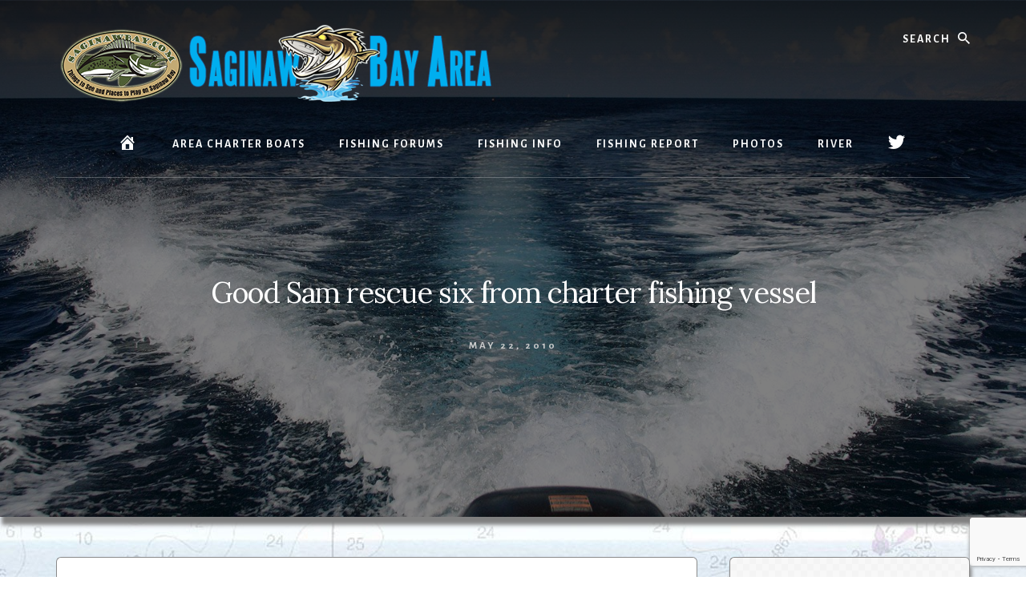

--- FILE ---
content_type: text/html; charset=UTF-8
request_url: https://saginawbay.com/coast-guard-good-sam-rescue-six-from-charter-fishing-vessel.html
body_size: 58339
content:
<!DOCTYPE html>
<html lang="en-US">
<head >
<meta charset="UTF-8" />
<meta name="description" content="Samaritan rescued six people from the charter fishing vessel “Kid-A-Gin” near the Manistee pierheads, Saturday, at approximately 5 a.m." />
<meta name="viewport" content="width=device-width, initial-scale=1" />
<title>Good Sam rescue six from charter fishing vessel – Saginaw Bay Area</title>
<meta name='robots' content='max-image-preview:large' />
<link rel='dns-prefetch' href='//fonts.googleapis.com' />
<link rel='dns-prefetch' href='//unpkg.com' />
<link rel="alternate" type="application/rss+xml" title="Saginaw Bay Area &raquo; Feed" href="http://feeds.feedburner.com/saginawbay/OyoP" />
<link rel="alternate" type="application/rss+xml" title="Saginaw Bay Area &raquo; Comments Feed" href="https://saginawbay.com/comments/feed" />
<link rel="alternate" title="oEmbed (JSON)" type="application/json+oembed" href="https://saginawbay.com/wp-json/oembed/1.0/embed?url=https%3A%2F%2Fsaginawbay.com%2Fcoast-guard-good-sam-rescue-six-from-charter-fishing-vessel.html" />
<link rel="alternate" title="oEmbed (XML)" type="text/xml+oembed" href="https://saginawbay.com/wp-json/oembed/1.0/embed?url=https%3A%2F%2Fsaginawbay.com%2Fcoast-guard-good-sam-rescue-six-from-charter-fishing-vessel.html&#038;format=xml" />
<link rel="canonical" href="https://saginawbay.com/coast-guard-good-sam-rescue-six-from-charter-fishing-vessel.html" />
<style id='wp-img-auto-sizes-contain-inline-css' type='text/css'>
img:is([sizes=auto i],[sizes^="auto," i]){contain-intrinsic-size:3000px 1500px}
/*# sourceURL=wp-img-auto-sizes-contain-inline-css */
</style>

<link rel='stylesheet' id='dashicons-css' href='https://saginawbay.com/wp-includes/css/dashicons.min.css?ver=6.9' type='text/css' media='all' />
<link rel='stylesheet' id='menu-icons-extra-css' href='https://saginawbay.com/wp-content/plugins/menu-icons/css/extra.min.css?ver=0.13.20' type='text/css' media='all' />
<link rel='stylesheet' id='essence-pro-css' href='https://saginawbay.com/wp-content/themes/essence-pro/style.css?ver=1.0.0' type='text/css' media='all' />
<style id='essence-pro-inline-css' type='text/css'>


		a,
		h6,
		.entry-title a:focus,
		.entry-title a:hover,
		.menu-toggle:focus,
		.menu-toggle:hover,
		.off-screen-menu .genesis-nav-menu a:focus,
		.off-screen-menu .genesis-nav-menu a:hover,
		.off-screen-menu .current-menu-item > a,
		.sidebar .featured-content .entry-title a,
		.site-footer .current-menu-item > a,
		.site-footer .genesis-nav-menu a:focus,
		.site-footer .genesis-nav-menu a:hover,		
		.sub-menu-toggle:focus,
		.sub-menu-toggle:hover {
			color: #1e73be;
		}

		a.button.text,
		a.more-link.button.text,
		button.text,
		input[type="button"].text,
		input[type="reset"].text,
		input[type="submit"].text,
		.more-link,
		.pagination a:focus,
		.pagination a:hover,
		.pagination .active a {
			border-color: #1e73be;
			color: #1e73be;
		}

		button,
		button.primary,
		input[type="button"],
		input[type="button"].primary,
		input[type="reset"],
		input[type="reset"].primary,
		input[type="submit"],
		input[type="submit"].primary,
		.footer-cta::before,
		.button,
		.button.primary,
		.error404 .site-inner::before,
		.sidebar .enews-widget input[type="submit"],
		.page .site-inner::before,
		.single .site-inner::before	{
			background-color: #1e73be;
		}

		@media only screen and (max-width: 1023px) {
			.genesis-responsive-menu .genesis-nav-menu a:focus,
			.genesis-responsive-menu .genesis-nav-menu a:hover {
				color: #1e73be;
			}
		}

		
/*# sourceURL=essence-pro-inline-css */
</style>
<style id='wp-emoji-styles-inline-css' type='text/css'>

	img.wp-smiley, img.emoji {
		display: inline !important;
		border: none !important;
		box-shadow: none !important;
		height: 1em !important;
		width: 1em !important;
		margin: 0 0.07em !important;
		vertical-align: -0.1em !important;
		background: none !important;
		padding: 0 !important;
	}
/*# sourceURL=wp-emoji-styles-inline-css */
</style>
<link rel='stylesheet' id='wp-block-library-css' href='https://saginawbay.com/wp-includes/css/dist/block-library/style.min.css?ver=6.9' type='text/css' media='all' />
<style id='global-styles-inline-css' type='text/css'>
:root{--wp--preset--aspect-ratio--square: 1;--wp--preset--aspect-ratio--4-3: 4/3;--wp--preset--aspect-ratio--3-4: 3/4;--wp--preset--aspect-ratio--3-2: 3/2;--wp--preset--aspect-ratio--2-3: 2/3;--wp--preset--aspect-ratio--16-9: 16/9;--wp--preset--aspect-ratio--9-16: 9/16;--wp--preset--color--black: #000000;--wp--preset--color--cyan-bluish-gray: #abb8c3;--wp--preset--color--white: #ffffff;--wp--preset--color--pale-pink: #f78da7;--wp--preset--color--vivid-red: #cf2e2e;--wp--preset--color--luminous-vivid-orange: #ff6900;--wp--preset--color--luminous-vivid-amber: #fcb900;--wp--preset--color--light-green-cyan: #7bdcb5;--wp--preset--color--vivid-green-cyan: #00d084;--wp--preset--color--pale-cyan-blue: #8ed1fc;--wp--preset--color--vivid-cyan-blue: #0693e3;--wp--preset--color--vivid-purple: #9b51e0;--wp--preset--gradient--vivid-cyan-blue-to-vivid-purple: linear-gradient(135deg,rgb(6,147,227) 0%,rgb(155,81,224) 100%);--wp--preset--gradient--light-green-cyan-to-vivid-green-cyan: linear-gradient(135deg,rgb(122,220,180) 0%,rgb(0,208,130) 100%);--wp--preset--gradient--luminous-vivid-amber-to-luminous-vivid-orange: linear-gradient(135deg,rgb(252,185,0) 0%,rgb(255,105,0) 100%);--wp--preset--gradient--luminous-vivid-orange-to-vivid-red: linear-gradient(135deg,rgb(255,105,0) 0%,rgb(207,46,46) 100%);--wp--preset--gradient--very-light-gray-to-cyan-bluish-gray: linear-gradient(135deg,rgb(238,238,238) 0%,rgb(169,184,195) 100%);--wp--preset--gradient--cool-to-warm-spectrum: linear-gradient(135deg,rgb(74,234,220) 0%,rgb(151,120,209) 20%,rgb(207,42,186) 40%,rgb(238,44,130) 60%,rgb(251,105,98) 80%,rgb(254,248,76) 100%);--wp--preset--gradient--blush-light-purple: linear-gradient(135deg,rgb(255,206,236) 0%,rgb(152,150,240) 100%);--wp--preset--gradient--blush-bordeaux: linear-gradient(135deg,rgb(254,205,165) 0%,rgb(254,45,45) 50%,rgb(107,0,62) 100%);--wp--preset--gradient--luminous-dusk: linear-gradient(135deg,rgb(255,203,112) 0%,rgb(199,81,192) 50%,rgb(65,88,208) 100%);--wp--preset--gradient--pale-ocean: linear-gradient(135deg,rgb(255,245,203) 0%,rgb(182,227,212) 50%,rgb(51,167,181) 100%);--wp--preset--gradient--electric-grass: linear-gradient(135deg,rgb(202,248,128) 0%,rgb(113,206,126) 100%);--wp--preset--gradient--midnight: linear-gradient(135deg,rgb(2,3,129) 0%,rgb(40,116,252) 100%);--wp--preset--font-size--small: 13px;--wp--preset--font-size--medium: 20px;--wp--preset--font-size--large: 36px;--wp--preset--font-size--x-large: 42px;--wp--preset--spacing--20: 0.44rem;--wp--preset--spacing--30: 0.67rem;--wp--preset--spacing--40: 1rem;--wp--preset--spacing--50: 1.5rem;--wp--preset--spacing--60: 2.25rem;--wp--preset--spacing--70: 3.38rem;--wp--preset--spacing--80: 5.06rem;--wp--preset--shadow--natural: 6px 6px 9px rgba(0, 0, 0, 0.2);--wp--preset--shadow--deep: 12px 12px 50px rgba(0, 0, 0, 0.4);--wp--preset--shadow--sharp: 6px 6px 0px rgba(0, 0, 0, 0.2);--wp--preset--shadow--outlined: 6px 6px 0px -3px rgb(255, 255, 255), 6px 6px rgb(0, 0, 0);--wp--preset--shadow--crisp: 6px 6px 0px rgb(0, 0, 0);}:where(.is-layout-flex){gap: 0.5em;}:where(.is-layout-grid){gap: 0.5em;}body .is-layout-flex{display: flex;}.is-layout-flex{flex-wrap: wrap;align-items: center;}.is-layout-flex > :is(*, div){margin: 0;}body .is-layout-grid{display: grid;}.is-layout-grid > :is(*, div){margin: 0;}:where(.wp-block-columns.is-layout-flex){gap: 2em;}:where(.wp-block-columns.is-layout-grid){gap: 2em;}:where(.wp-block-post-template.is-layout-flex){gap: 1.25em;}:where(.wp-block-post-template.is-layout-grid){gap: 1.25em;}.has-black-color{color: var(--wp--preset--color--black) !important;}.has-cyan-bluish-gray-color{color: var(--wp--preset--color--cyan-bluish-gray) !important;}.has-white-color{color: var(--wp--preset--color--white) !important;}.has-pale-pink-color{color: var(--wp--preset--color--pale-pink) !important;}.has-vivid-red-color{color: var(--wp--preset--color--vivid-red) !important;}.has-luminous-vivid-orange-color{color: var(--wp--preset--color--luminous-vivid-orange) !important;}.has-luminous-vivid-amber-color{color: var(--wp--preset--color--luminous-vivid-amber) !important;}.has-light-green-cyan-color{color: var(--wp--preset--color--light-green-cyan) !important;}.has-vivid-green-cyan-color{color: var(--wp--preset--color--vivid-green-cyan) !important;}.has-pale-cyan-blue-color{color: var(--wp--preset--color--pale-cyan-blue) !important;}.has-vivid-cyan-blue-color{color: var(--wp--preset--color--vivid-cyan-blue) !important;}.has-vivid-purple-color{color: var(--wp--preset--color--vivid-purple) !important;}.has-black-background-color{background-color: var(--wp--preset--color--black) !important;}.has-cyan-bluish-gray-background-color{background-color: var(--wp--preset--color--cyan-bluish-gray) !important;}.has-white-background-color{background-color: var(--wp--preset--color--white) !important;}.has-pale-pink-background-color{background-color: var(--wp--preset--color--pale-pink) !important;}.has-vivid-red-background-color{background-color: var(--wp--preset--color--vivid-red) !important;}.has-luminous-vivid-orange-background-color{background-color: var(--wp--preset--color--luminous-vivid-orange) !important;}.has-luminous-vivid-amber-background-color{background-color: var(--wp--preset--color--luminous-vivid-amber) !important;}.has-light-green-cyan-background-color{background-color: var(--wp--preset--color--light-green-cyan) !important;}.has-vivid-green-cyan-background-color{background-color: var(--wp--preset--color--vivid-green-cyan) !important;}.has-pale-cyan-blue-background-color{background-color: var(--wp--preset--color--pale-cyan-blue) !important;}.has-vivid-cyan-blue-background-color{background-color: var(--wp--preset--color--vivid-cyan-blue) !important;}.has-vivid-purple-background-color{background-color: var(--wp--preset--color--vivid-purple) !important;}.has-black-border-color{border-color: var(--wp--preset--color--black) !important;}.has-cyan-bluish-gray-border-color{border-color: var(--wp--preset--color--cyan-bluish-gray) !important;}.has-white-border-color{border-color: var(--wp--preset--color--white) !important;}.has-pale-pink-border-color{border-color: var(--wp--preset--color--pale-pink) !important;}.has-vivid-red-border-color{border-color: var(--wp--preset--color--vivid-red) !important;}.has-luminous-vivid-orange-border-color{border-color: var(--wp--preset--color--luminous-vivid-orange) !important;}.has-luminous-vivid-amber-border-color{border-color: var(--wp--preset--color--luminous-vivid-amber) !important;}.has-light-green-cyan-border-color{border-color: var(--wp--preset--color--light-green-cyan) !important;}.has-vivid-green-cyan-border-color{border-color: var(--wp--preset--color--vivid-green-cyan) !important;}.has-pale-cyan-blue-border-color{border-color: var(--wp--preset--color--pale-cyan-blue) !important;}.has-vivid-cyan-blue-border-color{border-color: var(--wp--preset--color--vivid-cyan-blue) !important;}.has-vivid-purple-border-color{border-color: var(--wp--preset--color--vivid-purple) !important;}.has-vivid-cyan-blue-to-vivid-purple-gradient-background{background: var(--wp--preset--gradient--vivid-cyan-blue-to-vivid-purple) !important;}.has-light-green-cyan-to-vivid-green-cyan-gradient-background{background: var(--wp--preset--gradient--light-green-cyan-to-vivid-green-cyan) !important;}.has-luminous-vivid-amber-to-luminous-vivid-orange-gradient-background{background: var(--wp--preset--gradient--luminous-vivid-amber-to-luminous-vivid-orange) !important;}.has-luminous-vivid-orange-to-vivid-red-gradient-background{background: var(--wp--preset--gradient--luminous-vivid-orange-to-vivid-red) !important;}.has-very-light-gray-to-cyan-bluish-gray-gradient-background{background: var(--wp--preset--gradient--very-light-gray-to-cyan-bluish-gray) !important;}.has-cool-to-warm-spectrum-gradient-background{background: var(--wp--preset--gradient--cool-to-warm-spectrum) !important;}.has-blush-light-purple-gradient-background{background: var(--wp--preset--gradient--blush-light-purple) !important;}.has-blush-bordeaux-gradient-background{background: var(--wp--preset--gradient--blush-bordeaux) !important;}.has-luminous-dusk-gradient-background{background: var(--wp--preset--gradient--luminous-dusk) !important;}.has-pale-ocean-gradient-background{background: var(--wp--preset--gradient--pale-ocean) !important;}.has-electric-grass-gradient-background{background: var(--wp--preset--gradient--electric-grass) !important;}.has-midnight-gradient-background{background: var(--wp--preset--gradient--midnight) !important;}.has-small-font-size{font-size: var(--wp--preset--font-size--small) !important;}.has-medium-font-size{font-size: var(--wp--preset--font-size--medium) !important;}.has-large-font-size{font-size: var(--wp--preset--font-size--large) !important;}.has-x-large-font-size{font-size: var(--wp--preset--font-size--x-large) !important;}
/*# sourceURL=global-styles-inline-css */
</style>

<style id='classic-theme-styles-inline-css' type='text/css'>
/*! This file is auto-generated */
.wp-block-button__link{color:#fff;background-color:#32373c;border-radius:9999px;box-shadow:none;text-decoration:none;padding:calc(.667em + 2px) calc(1.333em + 2px);font-size:1.125em}.wp-block-file__button{background:#32373c;color:#fff;text-decoration:none}
/*# sourceURL=/wp-includes/css/classic-themes.min.css */
</style>
<link rel='stylesheet' id='contact-form-7-css' href='https://saginawbay.com/wp-content/plugins/contact-form-7/includes/css/styles.css?ver=6.1.4' type='text/css' media='all' />
<link rel='stylesheet' id='prettyPhoto-css' href='https://saginawbay.com/wp-content/plugins/random-image-gallery-with-pretty-photo-zoom/css/prettyPhoto.css?ver=6.9' type='text/css' media='screen' />
<link rel='stylesheet' id='swpm.common-css' href='https://saginawbay.com/wp-content/plugins/simple-membership/css/swpm.common.css?ver=4.6.9' type='text/css' media='all' />
<link rel='stylesheet' id='topbar-css' href='https://saginawbay.com/wp-content/plugins/topbar-pro/css/topbar_style.css?ver=6.9' type='text/css' media='all' />
<link rel='stylesheet' id='essence-fonts-css' href='//fonts.googleapis.com/css?family=Alegreya+Sans%3A400%2C400i%2C700%7CLora%3A400%2C700&#038;ver=1.0.0' type='text/css' media='all' />
<link rel='stylesheet' id='ionicons-css' href='//unpkg.com/ionicons@4.1.2/dist/css/ionicons.min.css?ver=1.0.0' type='text/css' media='all' />
<link rel='stylesheet' id='wpbdp-widgets-css' href='https://saginawbay.com/wp-content/plugins/business-directory-plugin/assets/css/widgets.min.css?ver=6.4.15' type='text/css' media='all' />
<link rel='stylesheet' id='simple-social-icons-font-css' href='https://saginawbay.com/wp-content/plugins/simple-social-icons/css/style.css?ver=4.0.0' type='text/css' media='all' />
<link rel='stylesheet' id='default-styles.min-css' href='https://saginawbay.com/wp-content/plugins/business-directory-plugin/themes/default/assets/styles.min.css?ver=6.4.15' type='text/css' media='all' />
<script type="text/javascript" src="https://saginawbay.com/wp-includes/js/jquery/jquery.min.js?ver=3.7.1" id="jquery-core-js"></script>
<script type="text/javascript" src="https://saginawbay.com/wp-includes/js/jquery/jquery-migrate.min.js?ver=3.4.1" id="jquery-migrate-js"></script>
<script type="text/javascript" id="jquery-js-after">
/* <![CDATA[ */
jQuery(document).ready(function() {
	jQuery(".2c2b17c3517f9e8583da931779c7081e").click(function() {
		jQuery.post(
			"https://saginawbay.com/wp-admin/admin-ajax.php", {
				"action": "quick_adsense_onpost_ad_click",
				"quick_adsense_onpost_ad_index": jQuery(this).attr("data-index"),
				"quick_adsense_nonce": "0a5ad2d187",
			}, function(response) { }
		);
	});
});

//# sourceURL=jquery-js-after
/* ]]> */
</script>
<script type="text/javascript" src="https://saginawbay.com/wp-content/plugins/random-image-gallery-with-pretty-photo-zoom/js/jquery.prettyPhoto.js?ver=6.9" id="jquery.prettyPhoto-js"></script>
<script type="text/javascript" src="https://saginawbay.com/wp-content/plugins/topbar-pro/js/jquery.cookie.js?ver=6.9" id="topbar_cookiejs-js"></script>
<script type="text/javascript" id="topbar_frontjs-js-extra">
/* <![CDATA[ */
var tpbr_settings = {"initial_state":"open","user_who":"notloggedin","fixed":"notfixed","guests_or_users":"all","yn_close":"close","fontsize":"15","delay":"0","border":"noborder","message":"ATTN: Boat Fishing, Updated Outdoor Activities","status":"inactive","yn_button":"button","color":"#00aeef","button_text":"and the Coronavirus (COVID-19)","button_url":"https://saginawbay.com/activities-and-the-coronavirus.html","is_admin_bar":"no","close_url":"https://saginawbay.com/wp-content/plugins/topbar-pro/images/close.png"};
//# sourceURL=topbar_frontjs-js-extra
/* ]]> */
</script>
<script type="text/javascript" src="https://saginawbay.com/wp-content/plugins/topbar-pro/js/tpbr_front.min.js?ver=6.9" id="topbar_frontjs-js"></script>
<link rel="https://api.w.org/" href="https://saginawbay.com/wp-json/" /><link rel="alternate" title="JSON" type="application/json" href="https://saginawbay.com/wp-json/wp/v2/posts/439" /><link rel="EditURI" type="application/rsd+xml" title="RSD" href="https://saginawbay.com/xmlrpc.php?rsd" />
<link rel='stylesheet' href='https://saginawbay.com/wp-content/themes/essence-pro/custom.css' type='text/css' media='all' />
<meta name="news_keywords" content=", walleye, fishing, trolling, perch, angler, saginaw bay, bait, jigging, jig fishing" />
<meta name="verify-v1" content="3R2Y4FgAoNkroDZqpSnMttQKP6rfnKV4WK7fdzCoOnE=" />
<meta name="distribution" content="USA" />
<meta name="location" content="MI, USA" />
<meta name="robots" content="index, follow" />
<meta name="ROBOTS" content="ALL" />
<meta name="alexaVerifyID" content="obQwTa5NbQ-RH9thiIZYhyKMg-0" /><style type="text/css">.header-hero { background-image: linear-gradient(0deg, rgba(0,0,0,0.5) 50%, rgba(0,0,0,0.85) 100%), url(https://saginawbay.com/wp-content/uploads/2019/01/cropped-bg-04-1.jpg); }</style><link rel="icon" href="https://saginawbay.com/wp-content/uploads/2018/03/cropped-favicon-lg-1-32x32.png" sizes="32x32" />
<link rel="icon" href="https://saginawbay.com/wp-content/uploads/2018/03/cropped-favicon-lg-1-192x192.png" sizes="192x192" />
<link rel="apple-touch-icon" href="https://saginawbay.com/wp-content/uploads/2018/03/cropped-favicon-lg-1-180x180.png" />
<meta name="msapplication-TileImage" content="https://saginawbay.com/wp-content/uploads/2018/03/cropped-favicon-lg-1-270x270.png" />
</head>
<body class="wp-singular post-template-default single single-post postid-439 single-format-standard wp-custom-logo wp-theme-genesis wp-child-theme-essence-pro custom-header header-image header-full-width content-sidebar genesis-breadcrumbs-hidden wpbdp-with-button-styles no-off-screen-menu" itemscope itemtype="https://schema.org/WebPage"><div class="site-container"><ul class="genesis-skip-link"><li><a href="#hero-page-title" class="screen-reader-shortcut"> Skip to content</a></li><li><a href="#genesis-sidebar-primary" class="screen-reader-shortcut"> Skip to primary sidebar</a></li><li><a href="#after-content-featured" class="screen-reader-shortcut"> Skip to footer</a></li></ul><div class="header-hero"><header class="site-header" itemscope itemtype="https://schema.org/WPHeader"><div class="wrap"><div class="header-left"><form class="search-form" method="get" action="https://saginawbay.com/" role="search" itemprop="potentialAction" itemscope itemtype="https://schema.org/SearchAction"><label class="search-form-label screen-reader-text" for="searchform-1">Search</label><input class="search-form-input" type="search" name="s" id="searchform-1" placeholder="Search" itemprop="query-input"><input class="search-form-submit" type="submit" value="Search"><meta content="https://saginawbay.com/?s={s}" itemprop="target"></form></div><div class="title-area"><a href="https://saginawbay.com/" class="custom-logo-link" rel="home"><img width="552" height="100" src="https://saginawbay.com/wp-content/uploads/2019/01/header-600.png" class="custom-logo" alt="Saginaw Bay Area" decoding="async" fetchpriority="high" srcset="https://saginawbay.com/wp-content/uploads/2019/01/header-600.png 552w, https://saginawbay.com/wp-content/uploads/2019/01/header-600-300x54.png 300w, https://saginawbay.com/wp-content/uploads/2019/01/header-600-150x27.png 150w, https://saginawbay.com/wp-content/uploads/2019/01/header-600-500x91.png 500w" sizes="(max-width: 552px) 100vw, 552px" /></a><p class="site-title" itemprop="headline"><a href="https://saginawbay.com/">Saginaw Bay Area</a></p><p class="site-description" itemprop="description">Lake Huron, Michigan: Weekly Fishing Report and more . . .</p></div><nav class="nav-primary" aria-label="Main" itemscope itemtype="https://schema.org/SiteNavigationElement" id="genesis-nav-primary"><div class="wrap"><ul id="menu-main-nav" class="menu genesis-nav-menu menu-primary js-superfish"><li id="menu-item-758" class="menu-item menu-item-type-custom menu-item-object-custom menu-item-home menu-item-has-children menu-item-758"><a href="https://saginawbay.com/" title="Saginaw Bay Area" itemprop="url"><span itemprop="name"><i class="_mi dashicons dashicons-admin-home" aria-hidden="true" style="font-size:1.7em;"></i><span class="visuallyhidden">Home</span></span></a>
<ul class="sub-menu">
	<li id="menu-item-10175" class="menu-item menu-item-type-post_type menu-item-object-page menu-item-10175"><a href="https://saginawbay.com/pres-trumps-accomplishments-wonderful.html" itemprop="url"><span itemprop="name">America First</span></a></li>
	<li id="menu-item-3299" class="menu-item menu-item-type-post_type menu-item-object-page menu-item-3299"><a href="https://saginawbay.com/contact-us.html" title="Contact Saginaw Bay Admin" itemprop="url"><span itemprop="name">Contact Us</span></a></li>
	<li id="menu-item-2851" class="menu-item menu-item-type-post_type menu-item-object-page menu-item-2851"><a href="https://saginawbay.com/f-a-q.html" itemprop="url"><span itemprop="name">F.A.Q.</span></a></li>
	<li id="menu-item-4077" class="menu-item menu-item-type-post_type menu-item-object-page menu-item-privacy-policy menu-item-4077"><a rel="privacy-policy" href="https://saginawbay.com/privacy-policy.html" itemprop="url"><span itemprop="name">PRIVACY POLICY</span></a></li>
</ul>
</li>
<li id="menu-item-3113" class="menu-item menu-item-type-post_type menu-item-object-page menu-item-has-children menu-item-3113"><a href="https://saginawbay.com/saginaw-bay-area-charter-boats.html" title="Saginaw Bay Area Charter Boats" itemprop="url"><span itemprop="name">Area Charter Boats</span></a>
<ul class="sub-menu">
	<li id="menu-item-3433" class="menu-item menu-item-type-post_type menu-item-object-page menu-item-3433"><a href="https://saginawbay.com/saginaw-bay-area-charter-boats/au-gres-area.html" title="walleye charters in Au Gres Michigan" itemprop="url"><span itemprop="name">Au Gres</span></a></li>
	<li id="menu-item-3432" class="menu-item menu-item-type-post_type menu-item-object-page menu-item-3432"><a href="https://saginawbay.com/saginaw-bay-area-charter-boats/bay-city-area.html" title="Bay City Area Charter Boats on Saginaw Bay" itemprop="url"><span itemprop="name">Bay City</span></a></li>
	<li id="menu-item-5082" class="menu-item menu-item-type-post_type menu-item-object-page menu-item-5082"><a href="https://saginawbay.com/saginaw-bay-area-charter-boats/bay-port-area-charter-boats.html" title="Bay Port Area Charter Boats" itemprop="url"><span itemprop="name">Bay Port</span></a></li>
	<li id="menu-item-3431" class="menu-item menu-item-type-post_type menu-item-object-page menu-item-3431"><a href="https://saginawbay.com/saginaw-bay-area-charter-boats/linwood-area.html" title="Linwood Area Charter Boats" itemprop="url"><span itemprop="name">Linwood</span></a></li>
	<li id="menu-item-3430" class="menu-item menu-item-type-post_type menu-item-object-page menu-item-3430"><a href="https://saginawbay.com/saginaw-bay-area-charter-boats/unionville-sebewaing-area.html" title="Unionville, Sebewaing Area Fishing Charters" itemprop="url"><span itemprop="name">Unionville, Sebewaing</span></a></li>
</ul>
</li>
<li id="menu-item-869" class="menu-item menu-item-type-custom menu-item-object-custom menu-item-869"><a href="https://saginawbayfishing.com/" title="Saginaw Bay Area Fishing Forums" itemprop="url"><span itemprop="name">Fishing Forums</span></a></li>
<li id="menu-item-765" class="menu-item menu-item-type-custom menu-item-object-custom menu-item-has-children menu-item-765"><a href="https://saginawbay.com/index.html" itemprop="url"><span itemprop="name">Fishing Info</span></a>
<ul class="sub-menu">
	<li id="menu-item-4458" class="menu-item menu-item-type-custom menu-item-object-custom menu-item-4458"><a target="_blank" href="https://www.google.com/maps/d/embed?mid=1U7ZK9Kpfm7S9-Due15Q7N9T2MvP3WkXD" title="Saginaw Bay and River | Fishing Spots" itemprop="url"><span itemprop="name">Access Points</span></a></li>
	<li id="menu-item-4615" class="menu-item menu-item-type-post_type menu-item-object-page menu-item-4615"><a href="https://saginawbay.com/area-fishing-tips-and-featured-articles.html" title="Area Fishing Tips and Featured Articles" itemprop="url"><span itemprop="name">Area Fishing Tips</span></a></li>
	<li id="menu-item-3324" class="menu-item menu-item-type-custom menu-item-object-custom menu-item-3324"><a target="_blank" href="https://www.glerl.noaa.gov/res/recon/station-sbb.html" title="Realtime Coastal Observation Network (ReCON) Station" itemprop="url"><span itemprop="name">Bay Weather Buoy</span></a></li>
	<li id="menu-item-3322" class="menu-item menu-item-type-post_type menu-item-object-page menu-item-3322"><a href="https://saginawbay.com/saginaw-bay-area-friendly-links.html" title="Saginaw Bay Area Friendly Links" itemprop="url"><span itemprop="name">Friendly Links</span></a></li>
	<li id="menu-item-770" class="menu-item menu-item-type-custom menu-item-object-custom menu-item-770"><a target="_blank" href="http://www.ndbc.noaa.gov/station_page.php?station=sblm4" title="Weather Station NDBC" itemprop="url"><span itemprop="name">Green Spark Plug</span></a></li>
	<li id="menu-item-771" class="menu-item menu-item-type-custom menu-item-object-custom menu-item-771"><a target="_blank" href="http://www.ndbc.noaa.gov/station_page.php?station=gslm4" title="Weather Station" itemprop="url"><span itemprop="name">Gravelly Shoals Light</span></a></li>
	<li id="menu-item-776" class="menu-item menu-item-type-custom menu-item-object-custom menu-item-776"><a target="_blank" href="http://marine.weather.gov/MapClick.php?lon=-83.83689&#038;lat=43.67163#.WO_diIjyuUk" title="Saginaw Bay Marine Forecast" itemprop="url"><span itemprop="name">Marine Forecast &#8211; Bay</span></a></li>
	<li id="menu-item-3522" class="menu-item menu-item-type-custom menu-item-object-custom menu-item-3522"><a target="_blank" href="https://go.usa.gov/xHahT" itemprop="url"><span itemprop="name">Marine Forecast &#8211; Waves</span></a></li>
	<li id="menu-item-3721" class="menu-item menu-item-type-custom menu-item-object-custom menu-item-3721"><a target="_blank" href="https://devgis.charttools.noaa.gov/pod/" title="NOAA Nautical Charts with map viewer" itemprop="url"><span itemprop="name">Nautical Charts</span></a></li>
	<li id="menu-item-3445" class="menu-item menu-item-type-post_type menu-item-object-page menu-item-3445"><a href="https://saginawbay.com/saginaw-bay-area-information.html" title="Saginaw Bay Area Information" itemprop="url"><span itemprop="name">Resource Links</span></a></li>
	<li id="menu-item-4157" class="menu-item menu-item-type-post_type menu-item-object-page menu-item-4157"><a href="https://saginawbay.com/saginaw-bay-light-list-2018.html" itemprop="url"><span itemprop="name">Saginaw Bay Light List</span></a></li>
	<li id="menu-item-3614" class="menu-item menu-item-type-custom menu-item-object-custom menu-item-3614"><a target="_blank" href="https://waterdata.usgs.gov/monitoring-location/04157005/#parameterCode=00065&#038;period=P7D" title="Saginaw River Flow Rates" itemprop="url"><span itemprop="name">Sag River Flow Rates</span></a></li>
	<li id="menu-item-773" class="menu-item menu-item-type-custom menu-item-object-custom menu-item-773"><a target="_blank" href="https://coastwatch.glerl.noaa.gov/modis/modis.php?region=h&#038;page=1" title="Saginaw Bay Satellite Images" itemprop="url"><span itemprop="name">Satellite Images</span></a></li>
	<li id="menu-item-3301" class="menu-item menu-item-type-custom menu-item-object-custom menu-item-3301"><a target="_blank" href="http://www.coastwatch.msu.edu/huron/h22.html" title="Saginaw Bay Surface Temperature" itemprop="url"><span itemprop="name">Surface Temperature</span></a></li>
	<li id="menu-item-774" class="menu-item menu-item-type-custom menu-item-object-custom menu-item-774"><a target="_blank" href="http://www.lre.usace.army.mil/Missions/GreatLakesInformation/GreatLakesWaterLevels/WaterLevelForecast/WeeklyGreatLakesWaterLevels.aspx" title="Weekly Great Lakes Water Levels" itemprop="url"><span itemprop="name">Water Levels</span></a></li>
	<li id="menu-item-775" class="menu-item menu-item-type-custom menu-item-object-custom menu-item-775"><a target="_blank" href="http://www.weather.com/weather/map/interactive/48706" title="Saginaw Bay Radar and Weather Maps" itemprop="url"><span itemprop="name">Weather Map</span></a></li>
	<li id="menu-item-3222" class="menu-item menu-item-type-custom menu-item-object-custom menu-item-3222"><a target="_blank" href="https://www.wnem.com/weather/cams/bay_city/" title="Saginaw River Mouth" itemprop="url"><span itemprop="name">Web Cam &#8211; Bay</span></a></li>
	<li id="menu-item-3623" class="menu-item menu-item-type-custom menu-item-object-custom menu-item-3623"><a target="_blank" href="http://www.tawasbayweather.com/dockcamera.htm" title="Tawas Bay Michigan USA" itemprop="url"><span itemprop="name">Web Cam &#8211; Tawas</span></a></li>
</ul>
</li>
<li id="menu-item-2928" class="menu-item menu-item-type-post_type menu-item-object-page current_page_parent menu-item-2928"><a href="https://saginawbay.com/weekly-fishing-reports.html" itemprop="url"><span itemprop="name">Fishing Report</span></a></li>
<li id="menu-item-3030" class="menu-item menu-item-type-post_type menu-item-object-page menu-item-3030"><a href="https://saginawbay.com/photo-gallery.html" title="Saginaw Bay Fish Pictures" itemprop="url"><span itemprop="name">Photos</span></a></li>
<li id="menu-item-8390" class="menu-item menu-item-type-post_type menu-item-object-page menu-item-8390"><a href="https://saginawbay.com/saginaw-river.html" itemprop="url"><span itemprop="name">River</span></a></li>
<li id="menu-item-4726" class="menu-item menu-item-type-custom menu-item-object-custom menu-item-4726"><a target="_blank" href="https://twitter.com/walleyefishing" title="walleyefishing on X" itemprop="url"><span itemprop="name"><i class="_mi dashicons dashicons-twitter" aria-hidden="true" style="font-size:1.7em;"></i><span class="visuallyhidden">☓</span></span></a></li>
</ul></div></nav></div></header><div class="hero-page-title" id="hero-page-title"><div class="wrap"><header class="entry-header"><h1 class="entry-title" itemprop="headline">Good Sam rescue six from charter fishing vessel</h1>
<p class="entry-meta"><time class="entry-time" itemprop="datePublished" datetime="2010-05-22T19:22:15-04:00">May 22, 2010</time></p></header></div></div></div><div class="site-inner"><div class="content-sidebar-wrap"><main class="content" id="genesis-content"><article class="post-439 post type-post status-publish format-standard category-charter-fishing category-featured-article category-fishing-news category-great-lakes-area-news entry" aria-label="Good Sam rescue six from charter fishing vessel" itemref="hero-page-title" itemscope itemtype="https://schema.org/CreativeWork"><div class="entry-content" itemprop="text"><h1>News Release</h1>
<p>Date: May 22, 2010<br />
Contact: <a title="Send an e-mail to Ninth Coast Guard District Public Affairs Office" href="mailto:D9PublicAffairs@aol.com">Ninth Coast Guard District Public Affairs Office</a> (216) 310-2608</p>
<p><a href="http://www.saginawbayfishing.com/appiesnet/wordpress/wp-content/uploads/2010/05/Ninth_CG_District_Logo.gif"><img decoding="async" class="alignright size-medium wp-image-440" title="Ninth_CG_District_Logo" src="http://www.saginawbayfishing.com/appiesnet/wordpress/wp-content/uploads/2010/05/Ninth_CG_District_Logo-300x220.gif" alt="" width="300" height="220" /></a>MANISTEE, Mich. –<a href="http://www.uscg.mil/d9/sectlakemichigan/STAManistee.asp" target="_blank">U.S. Coast Guard Station Manistee </a>and a good Samaritan rescued six people from the charter fishing vessel “Kid-A-Gin” near the Manistee pierheads, Saturday, at approximately 5 a.m.</p>
<p>Unfortunately, a seventh person, the first mate of the charter vessel, required CPR and was later pronounced dead.</p>
<p>A Station Manistee <a href="http://www.uscg.mil/datasheet/47mlb.asp" target="_blank">47-foot motor lifeboat (MLB) </a>crew assisted the good Samaritan with removing the first mate and six passengers from the water after the charter vessel began taking on water.  The people donned life jackets and entered the water.</p>
<p>&#8220;All people onboard the vessel were able to put on lifejackets prior to entering the water,&#8221; said Chief Petty Officer John Tribfelner, Officer-in-Charge, Station Manistee. &#8220;It is important to always have lifejackets and to know where they are stored because there is often little to no time to search for a stowed lifejacket when an accident occurs.&#8221;</p>
<p>The motor lifeboat crew escorted the good Samaritan vessel back to the station where all recovered persons were transferred to Emergency Medical Services.  EMS transferred them to West Shore Medical Center.  The Kid-A-Gin&#8217;s first mate required CPR and unfortunately was pronounced dead.</p>
<p>The accident remains under investigation by Coast Guard and local officials.</p>
<p>Coast Guard Sector Lake Michigan received a radio call from a good Samaritan stating that he heard people yelling in vicinity of the Manistee pierheads. Even though the visibility was very poor, the good Samaritan was able to get close enough to relay that there was a vessel taking on water and seven people were in the water.</p>
<p>The Coast Guard recommends everyone wear their life jacket at all times when on the water.</p>
<p>Additional information on life jackets (PFDs), can be found at <span style="text-decoration: underline;">http://www.uscgboating.org/safety/fedreqs/equ_pfd.htm</span>.</p>
<p>For further information, contact the <a href="http://www.uscg.mil/d9/sectlakemichigan/default.asp" target="_blank">Sector Lake Michigan</a> Public Affairs Officer at (414) 349-5109.</p>
</div></article><div class="after-entry widget-area"><section id="black-studio-tinymce-10" class="widget widget_black_studio_tinymce"><div class="widget-wrap"><div class="textwidget"><p>&nbsp;</p>
<p style="padding-left: 60px;"><a class="button small" href="https://saginawbay.com/weekly-fishing-reports.html">Return to Fishing Reports</a></p>
<blockquote>
<h4>Join Our Weekly Fishing Report on Twitter</h4>
<p style="padding-left: 60px;"><a class="twitter-follow-button" href="https://twitter.com/walleyefishing?ref_src=twsrc%5Etfw" data-size="large" data-show-screen-name="false" data-lang="en" data-show-count="false">Follow @walleyefishing</a></p>
</blockquote>
<p style="padding-left: 60px;"><script async src="https://platform.twitter.com/widgets.js" charset="utf-8"></script></p>
</div></div></section>
</div></main><aside class="sidebar sidebar-primary widget-area" role="complementary" aria-label="Primary Sidebar" itemscope itemtype="https://schema.org/WPSideBar" id="genesis-sidebar-primary"><h2 class="genesis-sidebar-title screen-reader-text">Primary Sidebar</h2><section id="wpbdp_randomlistingswidget-2" class="widget widget_wpbdp_randomlistingswidget"><div class="widget-wrap"><h3 class="widgettitle widget-title"> AREA CHARTER BOATS</h3>
<ul class="wpbdp-listings-widget-list"><li class="wpbdp-listings-widget-item wpbdp-listings-widget-item-with-left-thumbnail-in-desktop wpbdp-listings-widget-item-with-thumbnail-above-in-mobile "><div class="wpbdp-listings-widget-container"><div class="wpbdp-listings-widget-thumb"><a href="https://saginawbay.com/business-directory.html/west-coast-sport-fishing-inc"><img width="216" height="117" src="https://saginawbay.com/wp-content/uploads/2017/04/ed-01.jpg" class="listing-image" alt="" loading="lazy" /></a></div><div class="wpbdp-listings-widget-item--title-and-content"><div class="wpbdp-listing-title"><a class="listing-title" href="https://saginawbay.com/business-directory.html/west-coast-sport-fishing-inc">WEST COAST SPORT FISHING, INC</a></div> <div class="wpbdp-listing-fields"></div></div></li>
<li class="wpbdp-listings-widget-item wpbdp-listings-widget-item-with-left-thumbnail-in-desktop wpbdp-listings-widget-item-with-thumbnail-above-in-mobile "><div class="wpbdp-listings-widget-container"><div class="wpbdp-listings-widget-thumb"><a href="https://saginawbay.com/business-directory.html/fishin-finn-atics-charters"><img width="228" height="300" src="https://saginawbay.com/wp-content/uploads/2018/06/FINN-ATICS-CHARTERS2-228x300.jpg" class="listing-image" alt="" loading="lazy" /></a></div><div class="wpbdp-listings-widget-item--title-and-content"><div class="wpbdp-listing-title"><a class="listing-title" href="https://saginawbay.com/business-directory.html/fishin-finn-atics-charters">FISHIN FINN-ATICS CHARTERS</a></div> <div class="wpbdp-listing-fields"></div></div></li>
<style>#wpbdp_randomlistingswidget-2 .listing-image{max-width:250px;}</style></ul></div></section>
<section id="black-studio-tinymce-2" class="widget widget_black_studio_tinymce"><div class="widget-wrap"><h3 class="widgettitle widget-title"> Auto Club for Boaters</h3>
<div class="textwidget"><p><a href="https://saginawbay.com/wp-content/uploads/2017/03/towboat-sm-1.png"><img class="alignright wp-image-3000 size-full" src="https://saginawbay.com/wp-content/uploads/2017/03/towboat-sm-1.png" alt="" width="135" height="75" /></a>Tow BoatU.S. offers <span style="color: #ff0000;">"Unlimited"</span> on-the-water towing plans for freshwater boaters at just $109 a year, which includes BoatU.S. membership - Without a towing plan, boaters face costs that average about $600. per incident. Boaters in need of towing assistance can reach TowBoatU.S. (Saginaw Bay) by calling the company directly at 989-315-1233; by VHF radio on channel 16; or through the BoatU.S. toll-free Dispatch Service at 800-391-4869 or visit <a href="http://www.BoatUS.com/Towing" target="_blank" rel="noopener noreferrer">BoatUS.com/Towing</a> for more information. <span style="color: #ff0000;">Apply for membership by phone: Call 800-888-4869 (Mention Code:WT10990A)</span><br />
<!--Ads2--></p>
<p><script type='text/javascript' src='https://darksky.net/widget/default-small/43.5934,-83.8885/us12/en.js?width=100%&height=70&title=Full Forecast&textColor=333333&bgColor=transparent&transparency=true&skyColor=undefined&fontFamily=Default&customFont=&units=us'></script></p>
</div></div></section>
<section id="nav_menu-3" class="widget widget_nav_menu"><div class="widget-wrap"><h3 class="widgettitle widget-title">MICHIGAN FISHING RESOURCES</h3>
<div class="menu-michigan-dnr-fishing-resources-container"><ul id="menu-michigan-dnr-fishing-resources" class="menu"><li id="menu-item-4627" class="menu-item menu-item-type-custom menu-item-object-custom menu-item-4627"><a target="_blank" href="https://www.mdnr-elicense.com/" itemprop="url">DNR Fishing eLicense</a></li>
<li id="menu-item-4628" class="menu-item menu-item-type-custom menu-item-object-custom menu-item-4628"><a target="_blank" href="https://www.michigan.gov/dnr/0,4570,7-350-79119_79146---,00.html" itemprop="url">DNR Fish Identification</a></li>
<li id="menu-item-4630" class="menu-item menu-item-type-custom menu-item-object-custom menu-item-4630"><a target="_blank" href="https://www.michigan.gov/dnr/0,4570,7-350-79119_79146_81212---,00.html" itemprop="url">DNR Learn to Fish and How to Catch Them</a></li>
<li id="menu-item-4629" class="menu-item menu-item-type-custom menu-item-object-custom menu-item-4629"><a target="_blank" href="https://www.michigan.gov/dnr/0,4570,7-350-79119_79146_82449---,00.html" itemprop="url">DNR Weekly Fishing Report</a></li>
</ul></div></div></section>
</aside></div></div><div id="after-content-featured" class="after-content-featured"><div class="flexible-widgets widget-area  widget-thirds"><div class="wrap"><section id="media_image-6" class="widget widget_media_image"><div class="widget-wrap"><h3 class="widgettitle widget-title">On The Water</h3>
<a href="https://saginawbay.com/wp-content/uploads/2019/01/bay-walleye.jpg" target="_blank"><img width="300" height="200" src="https://saginawbay.com/wp-content/uploads/2019/01/bay-walleye-300x200.jpg" class="image wp-image-4673  attachment-medium size-medium" alt="" style="max-width: 100%; height: auto;" decoding="async" loading="lazy" srcset="https://saginawbay.com/wp-content/uploads/2019/01/bay-walleye-300x200.jpg 300w, https://saginawbay.com/wp-content/uploads/2019/01/bay-walleye-768x512.jpg 768w, https://saginawbay.com/wp-content/uploads/2019/01/bay-walleye-1024x683.jpg 1024w, https://saginawbay.com/wp-content/uploads/2019/01/bay-walleye.jpg 1200w, https://saginawbay.com/wp-content/uploads/2019/01/bay-walleye-150x100.jpg 150w, https://saginawbay.com/wp-content/uploads/2019/01/bay-walleye-500x333.jpg 500w" sizes="auto, (max-width: 300px) 100vw, 300px" /></a></div></section>
<section id="media_image-8" class="widget widget_media_image"><div class="widget-wrap"><h3 class="widgettitle widget-title">Summer Walleye</h3>
<a href="https://saginawbay.com/wp-content/uploads/2019/01/summer-walleye.jpg" target="_blank"><img width="300" height="200" src="https://saginawbay.com/wp-content/uploads/2019/01/summer-walleye-300x200.jpg" class="image wp-image-4675  attachment-medium size-medium" alt="" style="max-width: 100%; height: auto;" decoding="async" loading="lazy" srcset="https://saginawbay.com/wp-content/uploads/2019/01/summer-walleye-300x200.jpg 300w, https://saginawbay.com/wp-content/uploads/2019/01/summer-walleye-768x512.jpg 768w, https://saginawbay.com/wp-content/uploads/2019/01/summer-walleye-1024x683.jpg 1024w, https://saginawbay.com/wp-content/uploads/2019/01/summer-walleye.jpg 1200w, https://saginawbay.com/wp-content/uploads/2019/01/summer-walleye-150x100.jpg 150w, https://saginawbay.com/wp-content/uploads/2019/01/summer-walleye-500x333.jpg 500w" sizes="auto, (max-width: 300px) 100vw, 300px" /></a></div></section>
<section id="media_image-7" class="widget widget_media_image"><div class="widget-wrap"><h3 class="widgettitle widget-title">Area Access Points</h3>
<a href="https://www.google.com/maps/d/embed?mid=1U7ZK9Kpfm7S9-Due15Q7N9T2MvP3WkXD&#038;ll=43.803054775673786%2C-83.68440626757814&#038;z=10" target="_blank"><img width="300" height="200" src="https://saginawbay.com/wp-content/uploads/2019/01/early-season-walleye-300x200.jpg" class="image wp-image-4674  attachment-medium size-medium" alt="" style="max-width: 100%; height: auto;" decoding="async" loading="lazy" srcset="https://saginawbay.com/wp-content/uploads/2019/01/early-season-walleye-300x200.jpg 300w, https://saginawbay.com/wp-content/uploads/2019/01/early-season-walleye-768x512.jpg 768w, https://saginawbay.com/wp-content/uploads/2019/01/early-season-walleye-1024x683.jpg 1024w, https://saginawbay.com/wp-content/uploads/2019/01/early-season-walleye.jpg 1200w, https://saginawbay.com/wp-content/uploads/2019/01/early-season-walleye-150x100.jpg 150w, https://saginawbay.com/wp-content/uploads/2019/01/early-season-walleye-500x333.jpg 500w" sizes="auto, (max-width: 300px) 100vw, 300px" /></a></div></section>
<section id="black-studio-tinymce-6" class="widget widget_black_studio_tinymce"><div class="widget-wrap"><h3 class="widgettitle widget-title">Local Business</h3>
<div class="textwidget"><ul>
<li id="menu-item-43" class="menu-item menu-item-type-post_type menu-item-object-page menu-item-43"><a href="https://saginawbay.com/local/membership-join">Business Registration</a></li>
<li><a href="https://saginawbay.com/privacy-policy.html">Privacy Policy</a></li>
<li>Updated: January, 2026</li>
</ul>
</div></div></section>
<section id="black-studio-tinymce-5" class="widget widget_black_studio_tinymce"><div class="widget-wrap"><h3 class="widgettitle widget-title">Links</h3>
<div class="textwidget"><ul>
<li><a href="https://saginawbayfishing.com/">Fishing Forum</a></li>
<li><a href="https://saginawbayfishing.com/ucp.php?mode=register">Forum Registration</a></li>
<li><a href="https://saginawbay.com/area-fishing-tips-and-featured-articles.html">Area Fishing Tips</a></li>
</ul>
</div></div></section>
<section id="nav_menu-2" class="widget widget_nav_menu"><div class="widget-wrap"><h3 class="widgettitle widget-title">Charter Boat Listing</h3>
<div class="menu-footer-container"><ul id="menu-footer" class="menu"><li id="menu-item-3331" class="menu-item menu-item-type-post_type menu-item-object-page menu-item-3331"><a href="https://saginawbay.com/membership-login.html" itemprop="url">Captain Login</a></li>
<li id="menu-item-3332" class="menu-item menu-item-type-post_type menu-item-object-page menu-item-3332"><a href="https://saginawbay.com/membership-join.html" title="Join Now" itemprop="url">Charter Boat Listing Information</a></li>
<li id="menu-item-3944" class="menu-item menu-item-type-custom menu-item-object-custom menu-item-3944"><a href="https://saginawbay.com/saginaw-bay-area-charter-boats.html" title="charter boat listing" itemprop="url">Saginaw Bay Area Charter Boats</a></li>
</ul></div></div></section>
</div></div></div><footer class="site-footer" itemscope itemtype="https://schema.org/WPFooter"><div class="wrap"><nav class="nav-secondary" aria-label="Secondary" itemscope itemtype="https://schema.org/SiteNavigationElement"><div class="wrap"><ul id="menu-main-nav-1" class="menu genesis-nav-menu menu-secondary js-superfish"><li class="menu-item menu-item-type-custom menu-item-object-custom menu-item-home menu-item-758"><a href="https://saginawbay.com/" title="Saginaw Bay Area" itemprop="url"><span itemprop="name"><i class="_mi dashicons dashicons-admin-home" aria-hidden="true" style="font-size:1.7em;"></i><span class="visuallyhidden">Home</span></span></a></li>
<li class="menu-item menu-item-type-post_type menu-item-object-page menu-item-3113"><a href="https://saginawbay.com/saginaw-bay-area-charter-boats.html" title="Saginaw Bay Area Charter Boats" itemprop="url"><span itemprop="name">Area Charter Boats</span></a></li>
<li class="menu-item menu-item-type-custom menu-item-object-custom menu-item-869"><a href="https://saginawbayfishing.com/" title="Saginaw Bay Area Fishing Forums" itemprop="url"><span itemprop="name">Fishing Forums</span></a></li>
<li class="menu-item menu-item-type-custom menu-item-object-custom menu-item-765"><a href="https://saginawbay.com/index.html" itemprop="url"><span itemprop="name">Fishing Info</span></a></li>
<li class="menu-item menu-item-type-post_type menu-item-object-page current_page_parent menu-item-2928"><a href="https://saginawbay.com/weekly-fishing-reports.html" itemprop="url"><span itemprop="name">Fishing Report</span></a></li>
<li class="menu-item menu-item-type-post_type menu-item-object-page menu-item-3030"><a href="https://saginawbay.com/photo-gallery.html" title="Saginaw Bay Fish Pictures" itemprop="url"><span itemprop="name">Photos</span></a></li>
<li class="menu-item menu-item-type-post_type menu-item-object-page menu-item-8390"><a href="https://saginawbay.com/saginaw-river.html" itemprop="url"><span itemprop="name">River</span></a></li>
<li class="menu-item menu-item-type-custom menu-item-object-custom menu-item-4726"><a target="_blank" href="https://twitter.com/walleyefishing" title="walleyefishing on X" itemprop="url"><span itemprop="name"><i class="_mi dashicons dashicons-twitter" aria-hidden="true" style="font-size:1.7em;"></i><span class="visuallyhidden">☓</span></span></a></li>
</ul></div></nav><div class="creds"><p><a title="ad-graphic web design" href="http://www.ad-graphic.com/" target="_blank">ad-graphic web design</a> · Copyright 1998 - &#x000A9;&nbsp;2026 <a href="https://saginawbay.com/" title="Saginaw Bay Area">Saginaw Bay Area</a> </p></div></div></footer></div><script type="speculationrules">
{"prefetch":[{"source":"document","where":{"and":[{"href_matches":"/*"},{"not":{"href_matches":["/wp-*.php","/wp-admin/*","/wp-content/uploads/*","/wp-content/*","/wp-content/plugins/*","/wp-content/themes/essence-pro/*","/wp-content/themes/genesis/*","/*\\?(.+)"]}},{"not":{"selector_matches":"a[rel~=\"nofollow\"]"}},{"not":{"selector_matches":".no-prefetch, .no-prefetch a"}}]},"eagerness":"conservative"}]}
</script>
<style type="text/css" media="screen"></style><script type="text/javascript" src="https://saginawbay.com/wp-includes/js/dist/hooks.min.js?ver=dd5603f07f9220ed27f1" id="wp-hooks-js"></script>
<script type="text/javascript" src="https://saginawbay.com/wp-includes/js/dist/i18n.min.js?ver=c26c3dc7bed366793375" id="wp-i18n-js"></script>
<script type="text/javascript" id="wp-i18n-js-after">
/* <![CDATA[ */
wp.i18n.setLocaleData( { 'text direction\u0004ltr': [ 'ltr' ] } );
//# sourceURL=wp-i18n-js-after
/* ]]> */
</script>
<script type="text/javascript" src="https://saginawbay.com/wp-content/plugins/contact-form-7/includes/swv/js/index.js?ver=6.1.4" id="swv-js"></script>
<script type="text/javascript" id="contact-form-7-js-before">
/* <![CDATA[ */
var wpcf7 = {
    "api": {
        "root": "https:\/\/saginawbay.com\/wp-json\/",
        "namespace": "contact-form-7\/v1"
    },
    "cached": 1
};
//# sourceURL=contact-form-7-js-before
/* ]]> */
</script>
<script type="text/javascript" src="https://saginawbay.com/wp-content/plugins/contact-form-7/includes/js/index.js?ver=6.1.4" id="contact-form-7-js"></script>
<script type="text/javascript" id="wpfront-scroll-top-js-extra">
/* <![CDATA[ */
var wpfront_scroll_top_data = {"data":{"css":"#wpfront-scroll-top-container{position:fixed;cursor:pointer;z-index:9999;border:none;outline:none;background-color:rgba(0,0,0,0);box-shadow:none;outline-style:none;text-decoration:none;opacity:0;display:none;align-items:center;justify-content:center;margin:0;padding:0}#wpfront-scroll-top-container.show{display:flex;opacity:1}#wpfront-scroll-top-container .sr-only{position:absolute;width:1px;height:1px;padding:0;margin:-1px;overflow:hidden;clip:rect(0,0,0,0);white-space:nowrap;border:0}#wpfront-scroll-top-container .text-holder{padding:3px 10px;-webkit-border-radius:3px;border-radius:3px;-webkit-box-shadow:4px 4px 5px 0px rgba(50,50,50,.5);-moz-box-shadow:4px 4px 5px 0px rgba(50,50,50,.5);box-shadow:4px 4px 5px 0px rgba(50,50,50,.5)}#wpfront-scroll-top-container{right:80px;bottom:20px;}#wpfront-scroll-top-container img{width:auto;height:auto;}#wpfront-scroll-top-container .text-holder{color:#ffffff;background-color:#000000;width:auto;height:auto;;}#wpfront-scroll-top-container .text-holder:hover{background-color:#000000;}#wpfront-scroll-top-container i{color:#000000;}","html":"\u003Cbutton id=\"wpfront-scroll-top-container\" aria-label=\"\" title=\"\" \u003E\u003Cimg src=\"https://saginawbay.com/wp-content/plugins/wpfront-scroll-top/includes/assets/icons/39.png\" alt=\"\" title=\"\"\u003E\u003C/button\u003E","data":{"hide_iframe":false,"button_fade_duration":200,"auto_hide":true,"auto_hide_after":2,"scroll_offset":100,"button_opacity":0.8,"button_action":"top","button_action_element_selector":"","button_action_container_selector":"html, body","button_action_element_offset":0,"scroll_duration":400}}};
//# sourceURL=wpfront-scroll-top-js-extra
/* ]]> */
</script>
<script type="text/javascript" src="https://saginawbay.com/wp-content/plugins/wpfront-scroll-top/includes/assets/wpfront-scroll-top.min.js?ver=3.0.1.09211" id="wpfront-scroll-top-js" defer="defer" data-wp-strategy="defer"></script>
<script type="text/javascript" src="https://saginawbay.com/wp-includes/js/hoverIntent.min.js?ver=1.10.2" id="hoverIntent-js"></script>
<script type="text/javascript" src="https://saginawbay.com/wp-content/themes/genesis/lib/js/menu/superfish.min.js?ver=1.7.10" id="superfish-js"></script>
<script type="text/javascript" src="https://saginawbay.com/wp-content/themes/genesis/lib/js/menu/superfish.args.min.js?ver=3.5.0" id="superfish-args-js"></script>
<script type="text/javascript" src="https://saginawbay.com/wp-content/themes/genesis/lib/js/skip-links.min.js?ver=3.5.0" id="skip-links-js"></script>
<script type="text/javascript" src="https://saginawbay.com/wp-content/themes/essence-pro/js/jquery.matchHeight.min.js?ver=1.0.0" id="essence-match-height-js"></script>
<script type="text/javascript" id="essence-match-height-js-after">
/* <![CDATA[ */
jQuery(document).ready( function() { jQuery( '.half-width-entries .content .entry, .flexible-widgets .entry, .pricing-table > div' ).matchHeight(); });
jQuery(document).ready( function() { jQuery( '.content, .sidebar' ).matchHeight({ property: 'min-height' }); });
//# sourceURL=essence-match-height-js-after
/* ]]> */
</script>
<script type="text/javascript" src="https://saginawbay.com/wp-content/themes/essence-pro/js/global.js?ver=1.0.0" id="global-js-js"></script>
<script type="text/javascript" id="essence-responsive-menu-js-extra">
/* <![CDATA[ */
var genesis_responsive_menu = {"mainMenu":"Menu","menuIconClass":"ionicons-before ion-ios-menu","subMenu":"Submenu","subMenuIconClass":"ionicons-before ion-ios-arrow-down","menuClasses":{"combine":[".nav-primary",".nav-off-screen"],"others":[]}};
//# sourceURL=essence-responsive-menu-js-extra
/* ]]> */
</script>
<script type="text/javascript" src="https://saginawbay.com/wp-content/themes/essence-pro/js/responsive-menus.min.js?ver=1.0.0" id="essence-responsive-menu-js"></script>
<script type="text/javascript" src="https://www.google.com/recaptcha/api.js?render=6LfcAaUUAAAAAHVeR5IP-nAZ6sFsR_wwdssBNJJe&amp;ver=3.0" id="google-recaptcha-js"></script>
<script type="text/javascript" src="https://saginawbay.com/wp-includes/js/dist/vendor/wp-polyfill.min.js?ver=3.15.0" id="wp-polyfill-js"></script>
<script type="text/javascript" id="wpcf7-recaptcha-js-before">
/* <![CDATA[ */
var wpcf7_recaptcha = {
    "sitekey": "6LfcAaUUAAAAAHVeR5IP-nAZ6sFsR_wwdssBNJJe",
    "actions": {
        "homepage": "homepage",
        "contactform": "contactform"
    }
};
//# sourceURL=wpcf7-recaptcha-js-before
/* ]]> */
</script>
<script type="text/javascript" src="https://saginawbay.com/wp-content/plugins/contact-form-7/modules/recaptcha/index.js?ver=6.1.4" id="wpcf7-recaptcha-js"></script>
<script id="wp-emoji-settings" type="application/json">
{"baseUrl":"https://s.w.org/images/core/emoji/17.0.2/72x72/","ext":".png","svgUrl":"https://s.w.org/images/core/emoji/17.0.2/svg/","svgExt":".svg","source":{"concatemoji":"https://saginawbay.com/wp-includes/js/wp-emoji-release.min.js?ver=6.9"}}
</script>
<script type="module">
/* <![CDATA[ */
/*! This file is auto-generated */
const a=JSON.parse(document.getElementById("wp-emoji-settings").textContent),o=(window._wpemojiSettings=a,"wpEmojiSettingsSupports"),s=["flag","emoji"];function i(e){try{var t={supportTests:e,timestamp:(new Date).valueOf()};sessionStorage.setItem(o,JSON.stringify(t))}catch(e){}}function c(e,t,n){e.clearRect(0,0,e.canvas.width,e.canvas.height),e.fillText(t,0,0);t=new Uint32Array(e.getImageData(0,0,e.canvas.width,e.canvas.height).data);e.clearRect(0,0,e.canvas.width,e.canvas.height),e.fillText(n,0,0);const a=new Uint32Array(e.getImageData(0,0,e.canvas.width,e.canvas.height).data);return t.every((e,t)=>e===a[t])}function p(e,t){e.clearRect(0,0,e.canvas.width,e.canvas.height),e.fillText(t,0,0);var n=e.getImageData(16,16,1,1);for(let e=0;e<n.data.length;e++)if(0!==n.data[e])return!1;return!0}function u(e,t,n,a){switch(t){case"flag":return n(e,"\ud83c\udff3\ufe0f\u200d\u26a7\ufe0f","\ud83c\udff3\ufe0f\u200b\u26a7\ufe0f")?!1:!n(e,"\ud83c\udde8\ud83c\uddf6","\ud83c\udde8\u200b\ud83c\uddf6")&&!n(e,"\ud83c\udff4\udb40\udc67\udb40\udc62\udb40\udc65\udb40\udc6e\udb40\udc67\udb40\udc7f","\ud83c\udff4\u200b\udb40\udc67\u200b\udb40\udc62\u200b\udb40\udc65\u200b\udb40\udc6e\u200b\udb40\udc67\u200b\udb40\udc7f");case"emoji":return!a(e,"\ud83e\u1fac8")}return!1}function f(e,t,n,a){let r;const o=(r="undefined"!=typeof WorkerGlobalScope&&self instanceof WorkerGlobalScope?new OffscreenCanvas(300,150):document.createElement("canvas")).getContext("2d",{willReadFrequently:!0}),s=(o.textBaseline="top",o.font="600 32px Arial",{});return e.forEach(e=>{s[e]=t(o,e,n,a)}),s}function r(e){var t=document.createElement("script");t.src=e,t.defer=!0,document.head.appendChild(t)}a.supports={everything:!0,everythingExceptFlag:!0},new Promise(t=>{let n=function(){try{var e=JSON.parse(sessionStorage.getItem(o));if("object"==typeof e&&"number"==typeof e.timestamp&&(new Date).valueOf()<e.timestamp+604800&&"object"==typeof e.supportTests)return e.supportTests}catch(e){}return null}();if(!n){if("undefined"!=typeof Worker&&"undefined"!=typeof OffscreenCanvas&&"undefined"!=typeof URL&&URL.createObjectURL&&"undefined"!=typeof Blob)try{var e="postMessage("+f.toString()+"("+[JSON.stringify(s),u.toString(),c.toString(),p.toString()].join(",")+"));",a=new Blob([e],{type:"text/javascript"});const r=new Worker(URL.createObjectURL(a),{name:"wpTestEmojiSupports"});return void(r.onmessage=e=>{i(n=e.data),r.terminate(),t(n)})}catch(e){}i(n=f(s,u,c,p))}t(n)}).then(e=>{for(const n in e)a.supports[n]=e[n],a.supports.everything=a.supports.everything&&a.supports[n],"flag"!==n&&(a.supports.everythingExceptFlag=a.supports.everythingExceptFlag&&a.supports[n]);var t;a.supports.everythingExceptFlag=a.supports.everythingExceptFlag&&!a.supports.flag,a.supports.everything||((t=a.source||{}).concatemoji?r(t.concatemoji):t.wpemoji&&t.twemoji&&(r(t.twemoji),r(t.wpemoji)))});
//# sourceURL=https://saginawbay.com/wp-includes/js/wp-emoji-loader.min.js
/* ]]> */
</script>
</body></html>


<!-- Page supported by LiteSpeed Cache 7.3.0.1 on 2026-01-18 22:32:52 -->

--- FILE ---
content_type: text/html; charset=utf-8
request_url: https://www.google.com/recaptcha/api2/anchor?ar=1&k=6LfcAaUUAAAAAHVeR5IP-nAZ6sFsR_wwdssBNJJe&co=aHR0cHM6Ly9zYWdpbmF3YmF5LmNvbTo0NDM.&hl=en&v=PoyoqOPhxBO7pBk68S4YbpHZ&size=invisible&anchor-ms=20000&execute-ms=30000&cb=mnd1m1jjxrjd
body_size: 48867
content:
<!DOCTYPE HTML><html dir="ltr" lang="en"><head><meta http-equiv="Content-Type" content="text/html; charset=UTF-8">
<meta http-equiv="X-UA-Compatible" content="IE=edge">
<title>reCAPTCHA</title>
<style type="text/css">
/* cyrillic-ext */
@font-face {
  font-family: 'Roboto';
  font-style: normal;
  font-weight: 400;
  font-stretch: 100%;
  src: url(//fonts.gstatic.com/s/roboto/v48/KFO7CnqEu92Fr1ME7kSn66aGLdTylUAMa3GUBHMdazTgWw.woff2) format('woff2');
  unicode-range: U+0460-052F, U+1C80-1C8A, U+20B4, U+2DE0-2DFF, U+A640-A69F, U+FE2E-FE2F;
}
/* cyrillic */
@font-face {
  font-family: 'Roboto';
  font-style: normal;
  font-weight: 400;
  font-stretch: 100%;
  src: url(//fonts.gstatic.com/s/roboto/v48/KFO7CnqEu92Fr1ME7kSn66aGLdTylUAMa3iUBHMdazTgWw.woff2) format('woff2');
  unicode-range: U+0301, U+0400-045F, U+0490-0491, U+04B0-04B1, U+2116;
}
/* greek-ext */
@font-face {
  font-family: 'Roboto';
  font-style: normal;
  font-weight: 400;
  font-stretch: 100%;
  src: url(//fonts.gstatic.com/s/roboto/v48/KFO7CnqEu92Fr1ME7kSn66aGLdTylUAMa3CUBHMdazTgWw.woff2) format('woff2');
  unicode-range: U+1F00-1FFF;
}
/* greek */
@font-face {
  font-family: 'Roboto';
  font-style: normal;
  font-weight: 400;
  font-stretch: 100%;
  src: url(//fonts.gstatic.com/s/roboto/v48/KFO7CnqEu92Fr1ME7kSn66aGLdTylUAMa3-UBHMdazTgWw.woff2) format('woff2');
  unicode-range: U+0370-0377, U+037A-037F, U+0384-038A, U+038C, U+038E-03A1, U+03A3-03FF;
}
/* math */
@font-face {
  font-family: 'Roboto';
  font-style: normal;
  font-weight: 400;
  font-stretch: 100%;
  src: url(//fonts.gstatic.com/s/roboto/v48/KFO7CnqEu92Fr1ME7kSn66aGLdTylUAMawCUBHMdazTgWw.woff2) format('woff2');
  unicode-range: U+0302-0303, U+0305, U+0307-0308, U+0310, U+0312, U+0315, U+031A, U+0326-0327, U+032C, U+032F-0330, U+0332-0333, U+0338, U+033A, U+0346, U+034D, U+0391-03A1, U+03A3-03A9, U+03B1-03C9, U+03D1, U+03D5-03D6, U+03F0-03F1, U+03F4-03F5, U+2016-2017, U+2034-2038, U+203C, U+2040, U+2043, U+2047, U+2050, U+2057, U+205F, U+2070-2071, U+2074-208E, U+2090-209C, U+20D0-20DC, U+20E1, U+20E5-20EF, U+2100-2112, U+2114-2115, U+2117-2121, U+2123-214F, U+2190, U+2192, U+2194-21AE, U+21B0-21E5, U+21F1-21F2, U+21F4-2211, U+2213-2214, U+2216-22FF, U+2308-230B, U+2310, U+2319, U+231C-2321, U+2336-237A, U+237C, U+2395, U+239B-23B7, U+23D0, U+23DC-23E1, U+2474-2475, U+25AF, U+25B3, U+25B7, U+25BD, U+25C1, U+25CA, U+25CC, U+25FB, U+266D-266F, U+27C0-27FF, U+2900-2AFF, U+2B0E-2B11, U+2B30-2B4C, U+2BFE, U+3030, U+FF5B, U+FF5D, U+1D400-1D7FF, U+1EE00-1EEFF;
}
/* symbols */
@font-face {
  font-family: 'Roboto';
  font-style: normal;
  font-weight: 400;
  font-stretch: 100%;
  src: url(//fonts.gstatic.com/s/roboto/v48/KFO7CnqEu92Fr1ME7kSn66aGLdTylUAMaxKUBHMdazTgWw.woff2) format('woff2');
  unicode-range: U+0001-000C, U+000E-001F, U+007F-009F, U+20DD-20E0, U+20E2-20E4, U+2150-218F, U+2190, U+2192, U+2194-2199, U+21AF, U+21E6-21F0, U+21F3, U+2218-2219, U+2299, U+22C4-22C6, U+2300-243F, U+2440-244A, U+2460-24FF, U+25A0-27BF, U+2800-28FF, U+2921-2922, U+2981, U+29BF, U+29EB, U+2B00-2BFF, U+4DC0-4DFF, U+FFF9-FFFB, U+10140-1018E, U+10190-1019C, U+101A0, U+101D0-101FD, U+102E0-102FB, U+10E60-10E7E, U+1D2C0-1D2D3, U+1D2E0-1D37F, U+1F000-1F0FF, U+1F100-1F1AD, U+1F1E6-1F1FF, U+1F30D-1F30F, U+1F315, U+1F31C, U+1F31E, U+1F320-1F32C, U+1F336, U+1F378, U+1F37D, U+1F382, U+1F393-1F39F, U+1F3A7-1F3A8, U+1F3AC-1F3AF, U+1F3C2, U+1F3C4-1F3C6, U+1F3CA-1F3CE, U+1F3D4-1F3E0, U+1F3ED, U+1F3F1-1F3F3, U+1F3F5-1F3F7, U+1F408, U+1F415, U+1F41F, U+1F426, U+1F43F, U+1F441-1F442, U+1F444, U+1F446-1F449, U+1F44C-1F44E, U+1F453, U+1F46A, U+1F47D, U+1F4A3, U+1F4B0, U+1F4B3, U+1F4B9, U+1F4BB, U+1F4BF, U+1F4C8-1F4CB, U+1F4D6, U+1F4DA, U+1F4DF, U+1F4E3-1F4E6, U+1F4EA-1F4ED, U+1F4F7, U+1F4F9-1F4FB, U+1F4FD-1F4FE, U+1F503, U+1F507-1F50B, U+1F50D, U+1F512-1F513, U+1F53E-1F54A, U+1F54F-1F5FA, U+1F610, U+1F650-1F67F, U+1F687, U+1F68D, U+1F691, U+1F694, U+1F698, U+1F6AD, U+1F6B2, U+1F6B9-1F6BA, U+1F6BC, U+1F6C6-1F6CF, U+1F6D3-1F6D7, U+1F6E0-1F6EA, U+1F6F0-1F6F3, U+1F6F7-1F6FC, U+1F700-1F7FF, U+1F800-1F80B, U+1F810-1F847, U+1F850-1F859, U+1F860-1F887, U+1F890-1F8AD, U+1F8B0-1F8BB, U+1F8C0-1F8C1, U+1F900-1F90B, U+1F93B, U+1F946, U+1F984, U+1F996, U+1F9E9, U+1FA00-1FA6F, U+1FA70-1FA7C, U+1FA80-1FA89, U+1FA8F-1FAC6, U+1FACE-1FADC, U+1FADF-1FAE9, U+1FAF0-1FAF8, U+1FB00-1FBFF;
}
/* vietnamese */
@font-face {
  font-family: 'Roboto';
  font-style: normal;
  font-weight: 400;
  font-stretch: 100%;
  src: url(//fonts.gstatic.com/s/roboto/v48/KFO7CnqEu92Fr1ME7kSn66aGLdTylUAMa3OUBHMdazTgWw.woff2) format('woff2');
  unicode-range: U+0102-0103, U+0110-0111, U+0128-0129, U+0168-0169, U+01A0-01A1, U+01AF-01B0, U+0300-0301, U+0303-0304, U+0308-0309, U+0323, U+0329, U+1EA0-1EF9, U+20AB;
}
/* latin-ext */
@font-face {
  font-family: 'Roboto';
  font-style: normal;
  font-weight: 400;
  font-stretch: 100%;
  src: url(//fonts.gstatic.com/s/roboto/v48/KFO7CnqEu92Fr1ME7kSn66aGLdTylUAMa3KUBHMdazTgWw.woff2) format('woff2');
  unicode-range: U+0100-02BA, U+02BD-02C5, U+02C7-02CC, U+02CE-02D7, U+02DD-02FF, U+0304, U+0308, U+0329, U+1D00-1DBF, U+1E00-1E9F, U+1EF2-1EFF, U+2020, U+20A0-20AB, U+20AD-20C0, U+2113, U+2C60-2C7F, U+A720-A7FF;
}
/* latin */
@font-face {
  font-family: 'Roboto';
  font-style: normal;
  font-weight: 400;
  font-stretch: 100%;
  src: url(//fonts.gstatic.com/s/roboto/v48/KFO7CnqEu92Fr1ME7kSn66aGLdTylUAMa3yUBHMdazQ.woff2) format('woff2');
  unicode-range: U+0000-00FF, U+0131, U+0152-0153, U+02BB-02BC, U+02C6, U+02DA, U+02DC, U+0304, U+0308, U+0329, U+2000-206F, U+20AC, U+2122, U+2191, U+2193, U+2212, U+2215, U+FEFF, U+FFFD;
}
/* cyrillic-ext */
@font-face {
  font-family: 'Roboto';
  font-style: normal;
  font-weight: 500;
  font-stretch: 100%;
  src: url(//fonts.gstatic.com/s/roboto/v48/KFO7CnqEu92Fr1ME7kSn66aGLdTylUAMa3GUBHMdazTgWw.woff2) format('woff2');
  unicode-range: U+0460-052F, U+1C80-1C8A, U+20B4, U+2DE0-2DFF, U+A640-A69F, U+FE2E-FE2F;
}
/* cyrillic */
@font-face {
  font-family: 'Roboto';
  font-style: normal;
  font-weight: 500;
  font-stretch: 100%;
  src: url(//fonts.gstatic.com/s/roboto/v48/KFO7CnqEu92Fr1ME7kSn66aGLdTylUAMa3iUBHMdazTgWw.woff2) format('woff2');
  unicode-range: U+0301, U+0400-045F, U+0490-0491, U+04B0-04B1, U+2116;
}
/* greek-ext */
@font-face {
  font-family: 'Roboto';
  font-style: normal;
  font-weight: 500;
  font-stretch: 100%;
  src: url(//fonts.gstatic.com/s/roboto/v48/KFO7CnqEu92Fr1ME7kSn66aGLdTylUAMa3CUBHMdazTgWw.woff2) format('woff2');
  unicode-range: U+1F00-1FFF;
}
/* greek */
@font-face {
  font-family: 'Roboto';
  font-style: normal;
  font-weight: 500;
  font-stretch: 100%;
  src: url(//fonts.gstatic.com/s/roboto/v48/KFO7CnqEu92Fr1ME7kSn66aGLdTylUAMa3-UBHMdazTgWw.woff2) format('woff2');
  unicode-range: U+0370-0377, U+037A-037F, U+0384-038A, U+038C, U+038E-03A1, U+03A3-03FF;
}
/* math */
@font-face {
  font-family: 'Roboto';
  font-style: normal;
  font-weight: 500;
  font-stretch: 100%;
  src: url(//fonts.gstatic.com/s/roboto/v48/KFO7CnqEu92Fr1ME7kSn66aGLdTylUAMawCUBHMdazTgWw.woff2) format('woff2');
  unicode-range: U+0302-0303, U+0305, U+0307-0308, U+0310, U+0312, U+0315, U+031A, U+0326-0327, U+032C, U+032F-0330, U+0332-0333, U+0338, U+033A, U+0346, U+034D, U+0391-03A1, U+03A3-03A9, U+03B1-03C9, U+03D1, U+03D5-03D6, U+03F0-03F1, U+03F4-03F5, U+2016-2017, U+2034-2038, U+203C, U+2040, U+2043, U+2047, U+2050, U+2057, U+205F, U+2070-2071, U+2074-208E, U+2090-209C, U+20D0-20DC, U+20E1, U+20E5-20EF, U+2100-2112, U+2114-2115, U+2117-2121, U+2123-214F, U+2190, U+2192, U+2194-21AE, U+21B0-21E5, U+21F1-21F2, U+21F4-2211, U+2213-2214, U+2216-22FF, U+2308-230B, U+2310, U+2319, U+231C-2321, U+2336-237A, U+237C, U+2395, U+239B-23B7, U+23D0, U+23DC-23E1, U+2474-2475, U+25AF, U+25B3, U+25B7, U+25BD, U+25C1, U+25CA, U+25CC, U+25FB, U+266D-266F, U+27C0-27FF, U+2900-2AFF, U+2B0E-2B11, U+2B30-2B4C, U+2BFE, U+3030, U+FF5B, U+FF5D, U+1D400-1D7FF, U+1EE00-1EEFF;
}
/* symbols */
@font-face {
  font-family: 'Roboto';
  font-style: normal;
  font-weight: 500;
  font-stretch: 100%;
  src: url(//fonts.gstatic.com/s/roboto/v48/KFO7CnqEu92Fr1ME7kSn66aGLdTylUAMaxKUBHMdazTgWw.woff2) format('woff2');
  unicode-range: U+0001-000C, U+000E-001F, U+007F-009F, U+20DD-20E0, U+20E2-20E4, U+2150-218F, U+2190, U+2192, U+2194-2199, U+21AF, U+21E6-21F0, U+21F3, U+2218-2219, U+2299, U+22C4-22C6, U+2300-243F, U+2440-244A, U+2460-24FF, U+25A0-27BF, U+2800-28FF, U+2921-2922, U+2981, U+29BF, U+29EB, U+2B00-2BFF, U+4DC0-4DFF, U+FFF9-FFFB, U+10140-1018E, U+10190-1019C, U+101A0, U+101D0-101FD, U+102E0-102FB, U+10E60-10E7E, U+1D2C0-1D2D3, U+1D2E0-1D37F, U+1F000-1F0FF, U+1F100-1F1AD, U+1F1E6-1F1FF, U+1F30D-1F30F, U+1F315, U+1F31C, U+1F31E, U+1F320-1F32C, U+1F336, U+1F378, U+1F37D, U+1F382, U+1F393-1F39F, U+1F3A7-1F3A8, U+1F3AC-1F3AF, U+1F3C2, U+1F3C4-1F3C6, U+1F3CA-1F3CE, U+1F3D4-1F3E0, U+1F3ED, U+1F3F1-1F3F3, U+1F3F5-1F3F7, U+1F408, U+1F415, U+1F41F, U+1F426, U+1F43F, U+1F441-1F442, U+1F444, U+1F446-1F449, U+1F44C-1F44E, U+1F453, U+1F46A, U+1F47D, U+1F4A3, U+1F4B0, U+1F4B3, U+1F4B9, U+1F4BB, U+1F4BF, U+1F4C8-1F4CB, U+1F4D6, U+1F4DA, U+1F4DF, U+1F4E3-1F4E6, U+1F4EA-1F4ED, U+1F4F7, U+1F4F9-1F4FB, U+1F4FD-1F4FE, U+1F503, U+1F507-1F50B, U+1F50D, U+1F512-1F513, U+1F53E-1F54A, U+1F54F-1F5FA, U+1F610, U+1F650-1F67F, U+1F687, U+1F68D, U+1F691, U+1F694, U+1F698, U+1F6AD, U+1F6B2, U+1F6B9-1F6BA, U+1F6BC, U+1F6C6-1F6CF, U+1F6D3-1F6D7, U+1F6E0-1F6EA, U+1F6F0-1F6F3, U+1F6F7-1F6FC, U+1F700-1F7FF, U+1F800-1F80B, U+1F810-1F847, U+1F850-1F859, U+1F860-1F887, U+1F890-1F8AD, U+1F8B0-1F8BB, U+1F8C0-1F8C1, U+1F900-1F90B, U+1F93B, U+1F946, U+1F984, U+1F996, U+1F9E9, U+1FA00-1FA6F, U+1FA70-1FA7C, U+1FA80-1FA89, U+1FA8F-1FAC6, U+1FACE-1FADC, U+1FADF-1FAE9, U+1FAF0-1FAF8, U+1FB00-1FBFF;
}
/* vietnamese */
@font-face {
  font-family: 'Roboto';
  font-style: normal;
  font-weight: 500;
  font-stretch: 100%;
  src: url(//fonts.gstatic.com/s/roboto/v48/KFO7CnqEu92Fr1ME7kSn66aGLdTylUAMa3OUBHMdazTgWw.woff2) format('woff2');
  unicode-range: U+0102-0103, U+0110-0111, U+0128-0129, U+0168-0169, U+01A0-01A1, U+01AF-01B0, U+0300-0301, U+0303-0304, U+0308-0309, U+0323, U+0329, U+1EA0-1EF9, U+20AB;
}
/* latin-ext */
@font-face {
  font-family: 'Roboto';
  font-style: normal;
  font-weight: 500;
  font-stretch: 100%;
  src: url(//fonts.gstatic.com/s/roboto/v48/KFO7CnqEu92Fr1ME7kSn66aGLdTylUAMa3KUBHMdazTgWw.woff2) format('woff2');
  unicode-range: U+0100-02BA, U+02BD-02C5, U+02C7-02CC, U+02CE-02D7, U+02DD-02FF, U+0304, U+0308, U+0329, U+1D00-1DBF, U+1E00-1E9F, U+1EF2-1EFF, U+2020, U+20A0-20AB, U+20AD-20C0, U+2113, U+2C60-2C7F, U+A720-A7FF;
}
/* latin */
@font-face {
  font-family: 'Roboto';
  font-style: normal;
  font-weight: 500;
  font-stretch: 100%;
  src: url(//fonts.gstatic.com/s/roboto/v48/KFO7CnqEu92Fr1ME7kSn66aGLdTylUAMa3yUBHMdazQ.woff2) format('woff2');
  unicode-range: U+0000-00FF, U+0131, U+0152-0153, U+02BB-02BC, U+02C6, U+02DA, U+02DC, U+0304, U+0308, U+0329, U+2000-206F, U+20AC, U+2122, U+2191, U+2193, U+2212, U+2215, U+FEFF, U+FFFD;
}
/* cyrillic-ext */
@font-face {
  font-family: 'Roboto';
  font-style: normal;
  font-weight: 900;
  font-stretch: 100%;
  src: url(//fonts.gstatic.com/s/roboto/v48/KFO7CnqEu92Fr1ME7kSn66aGLdTylUAMa3GUBHMdazTgWw.woff2) format('woff2');
  unicode-range: U+0460-052F, U+1C80-1C8A, U+20B4, U+2DE0-2DFF, U+A640-A69F, U+FE2E-FE2F;
}
/* cyrillic */
@font-face {
  font-family: 'Roboto';
  font-style: normal;
  font-weight: 900;
  font-stretch: 100%;
  src: url(//fonts.gstatic.com/s/roboto/v48/KFO7CnqEu92Fr1ME7kSn66aGLdTylUAMa3iUBHMdazTgWw.woff2) format('woff2');
  unicode-range: U+0301, U+0400-045F, U+0490-0491, U+04B0-04B1, U+2116;
}
/* greek-ext */
@font-face {
  font-family: 'Roboto';
  font-style: normal;
  font-weight: 900;
  font-stretch: 100%;
  src: url(//fonts.gstatic.com/s/roboto/v48/KFO7CnqEu92Fr1ME7kSn66aGLdTylUAMa3CUBHMdazTgWw.woff2) format('woff2');
  unicode-range: U+1F00-1FFF;
}
/* greek */
@font-face {
  font-family: 'Roboto';
  font-style: normal;
  font-weight: 900;
  font-stretch: 100%;
  src: url(//fonts.gstatic.com/s/roboto/v48/KFO7CnqEu92Fr1ME7kSn66aGLdTylUAMa3-UBHMdazTgWw.woff2) format('woff2');
  unicode-range: U+0370-0377, U+037A-037F, U+0384-038A, U+038C, U+038E-03A1, U+03A3-03FF;
}
/* math */
@font-face {
  font-family: 'Roboto';
  font-style: normal;
  font-weight: 900;
  font-stretch: 100%;
  src: url(//fonts.gstatic.com/s/roboto/v48/KFO7CnqEu92Fr1ME7kSn66aGLdTylUAMawCUBHMdazTgWw.woff2) format('woff2');
  unicode-range: U+0302-0303, U+0305, U+0307-0308, U+0310, U+0312, U+0315, U+031A, U+0326-0327, U+032C, U+032F-0330, U+0332-0333, U+0338, U+033A, U+0346, U+034D, U+0391-03A1, U+03A3-03A9, U+03B1-03C9, U+03D1, U+03D5-03D6, U+03F0-03F1, U+03F4-03F5, U+2016-2017, U+2034-2038, U+203C, U+2040, U+2043, U+2047, U+2050, U+2057, U+205F, U+2070-2071, U+2074-208E, U+2090-209C, U+20D0-20DC, U+20E1, U+20E5-20EF, U+2100-2112, U+2114-2115, U+2117-2121, U+2123-214F, U+2190, U+2192, U+2194-21AE, U+21B0-21E5, U+21F1-21F2, U+21F4-2211, U+2213-2214, U+2216-22FF, U+2308-230B, U+2310, U+2319, U+231C-2321, U+2336-237A, U+237C, U+2395, U+239B-23B7, U+23D0, U+23DC-23E1, U+2474-2475, U+25AF, U+25B3, U+25B7, U+25BD, U+25C1, U+25CA, U+25CC, U+25FB, U+266D-266F, U+27C0-27FF, U+2900-2AFF, U+2B0E-2B11, U+2B30-2B4C, U+2BFE, U+3030, U+FF5B, U+FF5D, U+1D400-1D7FF, U+1EE00-1EEFF;
}
/* symbols */
@font-face {
  font-family: 'Roboto';
  font-style: normal;
  font-weight: 900;
  font-stretch: 100%;
  src: url(//fonts.gstatic.com/s/roboto/v48/KFO7CnqEu92Fr1ME7kSn66aGLdTylUAMaxKUBHMdazTgWw.woff2) format('woff2');
  unicode-range: U+0001-000C, U+000E-001F, U+007F-009F, U+20DD-20E0, U+20E2-20E4, U+2150-218F, U+2190, U+2192, U+2194-2199, U+21AF, U+21E6-21F0, U+21F3, U+2218-2219, U+2299, U+22C4-22C6, U+2300-243F, U+2440-244A, U+2460-24FF, U+25A0-27BF, U+2800-28FF, U+2921-2922, U+2981, U+29BF, U+29EB, U+2B00-2BFF, U+4DC0-4DFF, U+FFF9-FFFB, U+10140-1018E, U+10190-1019C, U+101A0, U+101D0-101FD, U+102E0-102FB, U+10E60-10E7E, U+1D2C0-1D2D3, U+1D2E0-1D37F, U+1F000-1F0FF, U+1F100-1F1AD, U+1F1E6-1F1FF, U+1F30D-1F30F, U+1F315, U+1F31C, U+1F31E, U+1F320-1F32C, U+1F336, U+1F378, U+1F37D, U+1F382, U+1F393-1F39F, U+1F3A7-1F3A8, U+1F3AC-1F3AF, U+1F3C2, U+1F3C4-1F3C6, U+1F3CA-1F3CE, U+1F3D4-1F3E0, U+1F3ED, U+1F3F1-1F3F3, U+1F3F5-1F3F7, U+1F408, U+1F415, U+1F41F, U+1F426, U+1F43F, U+1F441-1F442, U+1F444, U+1F446-1F449, U+1F44C-1F44E, U+1F453, U+1F46A, U+1F47D, U+1F4A3, U+1F4B0, U+1F4B3, U+1F4B9, U+1F4BB, U+1F4BF, U+1F4C8-1F4CB, U+1F4D6, U+1F4DA, U+1F4DF, U+1F4E3-1F4E6, U+1F4EA-1F4ED, U+1F4F7, U+1F4F9-1F4FB, U+1F4FD-1F4FE, U+1F503, U+1F507-1F50B, U+1F50D, U+1F512-1F513, U+1F53E-1F54A, U+1F54F-1F5FA, U+1F610, U+1F650-1F67F, U+1F687, U+1F68D, U+1F691, U+1F694, U+1F698, U+1F6AD, U+1F6B2, U+1F6B9-1F6BA, U+1F6BC, U+1F6C6-1F6CF, U+1F6D3-1F6D7, U+1F6E0-1F6EA, U+1F6F0-1F6F3, U+1F6F7-1F6FC, U+1F700-1F7FF, U+1F800-1F80B, U+1F810-1F847, U+1F850-1F859, U+1F860-1F887, U+1F890-1F8AD, U+1F8B0-1F8BB, U+1F8C0-1F8C1, U+1F900-1F90B, U+1F93B, U+1F946, U+1F984, U+1F996, U+1F9E9, U+1FA00-1FA6F, U+1FA70-1FA7C, U+1FA80-1FA89, U+1FA8F-1FAC6, U+1FACE-1FADC, U+1FADF-1FAE9, U+1FAF0-1FAF8, U+1FB00-1FBFF;
}
/* vietnamese */
@font-face {
  font-family: 'Roboto';
  font-style: normal;
  font-weight: 900;
  font-stretch: 100%;
  src: url(//fonts.gstatic.com/s/roboto/v48/KFO7CnqEu92Fr1ME7kSn66aGLdTylUAMa3OUBHMdazTgWw.woff2) format('woff2');
  unicode-range: U+0102-0103, U+0110-0111, U+0128-0129, U+0168-0169, U+01A0-01A1, U+01AF-01B0, U+0300-0301, U+0303-0304, U+0308-0309, U+0323, U+0329, U+1EA0-1EF9, U+20AB;
}
/* latin-ext */
@font-face {
  font-family: 'Roboto';
  font-style: normal;
  font-weight: 900;
  font-stretch: 100%;
  src: url(//fonts.gstatic.com/s/roboto/v48/KFO7CnqEu92Fr1ME7kSn66aGLdTylUAMa3KUBHMdazTgWw.woff2) format('woff2');
  unicode-range: U+0100-02BA, U+02BD-02C5, U+02C7-02CC, U+02CE-02D7, U+02DD-02FF, U+0304, U+0308, U+0329, U+1D00-1DBF, U+1E00-1E9F, U+1EF2-1EFF, U+2020, U+20A0-20AB, U+20AD-20C0, U+2113, U+2C60-2C7F, U+A720-A7FF;
}
/* latin */
@font-face {
  font-family: 'Roboto';
  font-style: normal;
  font-weight: 900;
  font-stretch: 100%;
  src: url(//fonts.gstatic.com/s/roboto/v48/KFO7CnqEu92Fr1ME7kSn66aGLdTylUAMa3yUBHMdazQ.woff2) format('woff2');
  unicode-range: U+0000-00FF, U+0131, U+0152-0153, U+02BB-02BC, U+02C6, U+02DA, U+02DC, U+0304, U+0308, U+0329, U+2000-206F, U+20AC, U+2122, U+2191, U+2193, U+2212, U+2215, U+FEFF, U+FFFD;
}

</style>
<link rel="stylesheet" type="text/css" href="https://www.gstatic.com/recaptcha/releases/PoyoqOPhxBO7pBk68S4YbpHZ/styles__ltr.css">
<script nonce="Pc0t7b2150QCT9TChq_b9Q" type="text/javascript">window['__recaptcha_api'] = 'https://www.google.com/recaptcha/api2/';</script>
<script type="text/javascript" src="https://www.gstatic.com/recaptcha/releases/PoyoqOPhxBO7pBk68S4YbpHZ/recaptcha__en.js" nonce="Pc0t7b2150QCT9TChq_b9Q">
      
    </script></head>
<body><div id="rc-anchor-alert" class="rc-anchor-alert"></div>
<input type="hidden" id="recaptcha-token" value="[base64]">
<script type="text/javascript" nonce="Pc0t7b2150QCT9TChq_b9Q">
      recaptcha.anchor.Main.init("[\x22ainput\x22,[\x22bgdata\x22,\x22\x22,\[base64]/[base64]/bmV3IFpbdF0obVswXSk6Sz09Mj9uZXcgWlt0XShtWzBdLG1bMV0pOks9PTM/bmV3IFpbdF0obVswXSxtWzFdLG1bMl0pOks9PTQ/[base64]/[base64]/[base64]/[base64]/[base64]/[base64]/[base64]/[base64]/[base64]/[base64]/[base64]/[base64]/[base64]/[base64]\\u003d\\u003d\x22,\[base64]\\u003d\\u003d\x22,\x22w5DDgCoFRkAtwo/DoMOqA8OKNUVADMONwqzDgsKEw7J4w4zDp8KaKTPDkHh4YyMBesOQw6ZOwoLDvlTDicKYF8ORQcOTWFhHwqxZeQZ4QHFwwo01w7LDrsKwO8KKwrvDpF/ChsOjKsOOw5tkw7Udw4Alclx+WBXDoDlJRsK0wr9aaCzDhMOKVl9Iw5d/UcOGMMOQdyMHw60hIsO7w5jChsKSUhHCk8OPO0gjw4Emdz1QZ8KawrLCtm5HLMOcw5TCosKFwqvDhAvClcOrw6/DmsONc8OTwrHDrsOJBcKqwqvDocO2w7QCScOUwogJw4rCtyJYwr47w68MwoAdbBXCvTZ/w68eY8O7dsOPXsKLw7ZqNcKCQMKlw6DCp8OZS8KIw5HCqR4NcDnCpnrDvwbCgMKiwrVKwrcTwrU/HcK9woZSw5ZpA1LChcOEwq3Cu8OuwqnDr8ObwqXDumrCn8Klw4Fow7I6w4nDllLCowbCjjgAU8O4w5Rnw6LDvgjDrWfCjyMlEGjDjkrDp2oXw509YV7CuMOVw5vDrMOxwotXHMOuJ8O6P8OTf8KXwpU2w6YzEcObw7QFwp/DvkYSPsONU8OmB8KlKh3CsMK8Dw/Cq8KnwqXCr0TCqn8UQ8OgwqnCsTwSehJvwqjClsOCwp4ow4Acwq3CkAYmw4/Dg8OKwoISFEzDssKwLWlJDXDDmMKPw5Ucw4tnCcKEZnbCnEI0XcK7w7LDrEllMGUgw7bCmhxCwpUiwqDCtXbDlHtfJ8KOaEjCnMKlwpALfi/[base64]/CuMObXcKvMl91UhpIUCEawq3DmzlFE8K/wo3CvzfCjjhgw58Jwoo+Akcnw4zCnFLCr1DDgMKtw5tAw5QYRcOJw6klwp/ClcKzNFjDssOvQsKdDcKhw6DDm8OTw5PCjzTDlS0FMBnCkS9GBXnCt8Odw64swpvDtcKvwo7Djwc6wqgeCk7Dvz8AwrPDuzDDh2pjwrTDo0vDhgnCp8K9w7wLDMOcK8KVw6rDgsKMfV4Ew4LDv8OJAgsYTMOzdR3DoxYUw7/DgUxCb8OwwppMHAvDk2Rnw5vDvMOVwpknwqBUwqDDg8OUwr5EAkvCqBJowpB0w5DCpsOvaMK5w4bDssKoBx1bw5woF8KKHhrDtXppf3XCj8K7Wk/DscKhw7LDshtAwrLChMOrwqYWw4PCisOJw5fCk8KTKsK6XFpYRMOfwqQVS0rChMO9wpnCu0fDuMOaw7TCr8OQY2ZpSC/CjTvCnsKuMwPCmRXDoTDDmsO3w6lSwqJ6w4/Cg8K0wpfCq8KLUGTDmsKqw5V1LAwHwrU+GMONCsK9OMKqwqd4worDs8Ofw5ZCU8KLwonDjn0HwpPDp8KLccKcwpEfLcO4aMKULsOaTMOow6rDqk7DmMKJHMKic0vCnjrDnnsFwqEgw4XDmErCikjCtMK5CsO7RBTDpsOTJcOESsOTHQzCssOawpTDmXF0LcOxCsKSw5/[base64]/PcOuw7TDk8OHw6B7RGUAZmEeaQcbw7fDncOqwoPDvFk0fAAHwrbCswxRfsOTfW9kY8OUHkMtTTfCtsOXwpo5BUDDnnbDt1bCkMOrdsOzw4gUYsKUw4DDgkPDlDPCtj/DvMOPFXsBw4B/wozCoAfDsCs2w4oTEyQ4Y8KxLsOww6XCj8OAeUfDusK1e8KZwrQ0U8ONw5A0w6DDnzcvRMK7VjxfDcOYwpJjwpfConnClV4DMGbDjcKTwqcFw4fCrmzCiMOuwpx6w65aDHTCrgRMwqrCoMKhMsKvw6Fjw6JLYcO1U2Atw4bCszHDvsO/w6IJTU4FclzCnFrDpC03wpHDrAbCrcOgW1fDg8K6VH7CksKQNAdPw7/Dn8KIw7HDg8KhfVs7acOaw44LEgp0wrk7ecKdacO6wr9HVMKKcwQZesKkIcKuw6bDo8OtwpglNcKWHCrDk8OwOTDDtcK1wpPCgX/CvsOQCFIdOsOow6LCrVsjw57DqMOuCMOpw7p2DMKqR0HCicK2wpzCgwvDhRwtwrhWaU0Uw5HChwtdwppTw63ChcO8w5rDscOaTENnwrUywo14PMO8f2nCjFTCgB1iwqzCmcKsIcO1eSt2woVzwo/Cmkg/[base64]/w5dpXsK0w6LCiMOkLsKsHcOjwr3CuEI7FzQkw70gagnDkQ7DrE1/wrbDh25/[base64]/[base64]/[base64]/[base64]/[base64]/CvDDDq8OvCsKuw4FFw6EMw4NcwqxiS1bDsRUuw68WRcObw6tVJcKYQsOGbjFLw5bCqAzCnHDCuFfDl3vCtGzDknwTUzrDnErDrlNDeMOIwoERwqIrwogzwq1zw5p/SMOeLDDDvH56L8K9w5gtOSgAwrdFGMO3w5VNw6LDpMO6wrlkAcOSwr0uRMKfwofDjMKyw7XCtBZzwpvDrBR4GMODBMOzQ8Kqw6dpwp4Dw6dTZFjCu8OWI2/Cp8K3NXV2w4zDjxQqfyjCoMOww5IFw6QtT1dBecOxw6vCik/CkcKfc8KdQMOFWMKmcljCmsOCw43DrgQZw6TDgcKHwrrDqW9EwrTDm8O8wrxsw604w4HDpRZBBXvClMOLZcOLw69dw7zDsQ3CqmEzw7lsw5jCozzDgSxwD8OgBnvDiMKVGlLDkC4HCcKAwr3Dj8OnXcKNHEVhw71fDMKgw4PDn8KMw5fCnsKlAgRgwq/CqDQrE8KAw47CgFsyFSHDn8KswoENw4vDs3lyIMKVwoTCph3DgFJPwo7Ds8Omw57CosOJw7s9ZcKmTgMkV8OfY2plDD9Ww43DkgVtw7RIwoQVw6/DhBoUwojCrDU7woJ1w5xaUC7DpcKXwplWw6NeIRdsw4RHw5PDn8K7YjkVOEbDqgPCksKpwrvDmQQ9w4Ufw5LDkBzDtsKrw7jCglVBw454w6EFecKiwqjDqwnDsXgyOHx/wpzDujvDkiDCuAxxwrfCkCbCqnVvw7c+wrXDnCLCsMKOW8KmworDtcOMw5cUGBlKw7Z0c8Opw6nCuVXDocOXw7ZSwrjDncOpw4nCrXpfwo/DgHlfNsO2NiBWw6XDi8O/[base64]/[base64]/w57CswnCr8Oiw7McwoxMBU7Dj8OoD8OmAC/Cs8KiTD7CnMKtwrJPeCAMw6sgKGl2V8Olwq9dwrLCssOZw7BzUyTCo14gwpNKw7Yzw4Ebw4JTw5TCisOaw7UgXcOVMQ7DjMKtwqBEwovDrlbDgsKmw5cDOSxmwpzDgMK7w7FgJhwNw7/Co1PCnsOVKcOZw4rDqQBwwo17wqM/woPCksOhwqZQWkDDuh7DhSnCoMKjcsK3wq4Lw6PDjcOvAQrCh2/[base64]/w57CpkoyPcOFw4FiwqrDuhTCpMKIVsKXwrfDpsOFIsKJwqo3EjDDrcOCEgFxIlJDP01ydnDDi8OBVn0gwr5jwpUuYzs+wrLCocKaTUUrZMKdORlYPyFWWMO+fMKLKsKEJ8OmwqABw4ISwqwpwoVgw6pyX08oB3whwppEU0HDsMKRw4o/wpzDvmDCqDLDm8O9wrbCij7CpMK5YMKbw7ExwrHCh30+UlEyOMKkFjgEVMO4J8K4NzzCtkjCncKgOhcSwpsew658woXDhcOQCGUVQ8K/w47ClS3Dvn3ClsKXwq/[base64]/ERDCiwzCnV3DtG0CRsK6XRHDhcK2wq02w4EDKsKew7PClifDn8K8d03CiCU0AMK4W8KmFFrCvx7CqSTDrmNLJcK/wrLDixJMDkhMUVpOW2lOw6R5AUjDv2rDrcOjw5HCpXg4R1LDphUMP2/Cs8OHw5g8RsKpc3oIwp5ZbTJRw7zDlcOhw4zCggdOwqxXRxs6wod7w43CqAxQwqFBH8O+wqHClMODwr0yw5FGc8ODwrjDqsO8I8OVwqbCoF3CgD/DnMOcwrvDu0opLVcfwpnDugDCssKMNz3DsxVJw7rCp1rCgy4Yw7pEwpDDhMOOwrVvwojCtRzDvcOgwrsKFw0Tw60vKcKaw6nCiXrDohXClhzCksOvw7dnwo/ChMK4wr/CkyBtasOJwpjDj8KowrIBLUTDpsOOwowIQ8KEw4PChsO/w4XDgMKowrTDoR/[base64]/[base64]/wpzDtMKhEsOww6wPasKgf8Oiw4zCgUgkHhrCvVbDtW7DtcKHw7PDrsOkwo19w6YBVSTDsALCllrChVfDl8Oiw5xVOMKuwoMkRcOXLMOxJsOgw5nChMOkw4FUw7MXw5vDiz9gw6EJwqXDoChVU8OrX8O/w7PDpcOHWC8qwqfDmkV8eRFjDC/[base64]/woQOFsO7A8O2w7bCjsOtwrl8GwcedgbDqSzDoT3DrcOnw5o9RsKuwobDtyk6M2HCoX3DhsKWwqPDozIFwrfCn8OZMMOVMUU7w4rCr2IZw79/TcOOwozCpXLCpsKwwpZBHsKBw5TCmQTDjzLDp8K2EQZfwpESM2FmR8KdwrIzGw3CpcOCwqIew6jDgcKmDlVewr59wqDCpMKaaBAHK8K3ExJUwqYww6nDpWMONsKxw40gCERGDldHP0UXw604YsOYKcO3Qi/DhcOddXDDtWXCo8KWQMOPKWQ4bcOiw6pjc8OLaBrDtcObOsKew55ewqETMnfDrcO+X8K8VEbClsKdwogYw4kawpDCkcODwqslR1sFH8Kxw60DaMOFwp8MwppMwqlNO8K/[base64]/QsKUwqfCrQMfwp5ic07Dgy/DqAI2wrYONj7DsQ4kwqlvw5dqHsOGSkJXw4kHdcO2O2onw6pMw4nCtU0yw5x9w6FWw6vDqB9yVztEO8KOSsKuD8KucG9Jf8OkwrHDpsODw5pjMMK+McOOwoPDssOrc8O/w6PDqX8/J8KjSEwYYMKowqxed3LDsMKAw7lWU0QSwqxmQ8O0wqRhXcObwonDs0MsS0U+wpw6wo88K2sXesOHfcKADkHDgcOCwq3CvlpzLsKuVXQ4wrzDqMKSDsKKVsKDwoVwwqHDpVsDw7QhXH3Cv1Eiw5Z0OCDCkMKiT3RgO0HDqcK/ESvCuCjCvjxydlFbwr3DtzjDhXNSwqjDui44wopcwrY3GcONw59mEBDDhsKCw6N2EjMsLsOVw6nDrWkhLCDDjhDDucKdwrl9w7vCuAbDtcOyBMOrwovCt8K/w593w7xFw4fDncOEwqRrwpZkwrTCmcO0PsO/[base64]/DpcKNLQx8Q04+wo7CoRbCtkDCocOFaygHIMKCGcOwwppuBMORw4fCsALDrQnCrhDCiVFdwptKa11zw4DDtMKzbz7Dl8Ovw7HDolZYwr8dw6PDjyfCmMKIO8K/wq3DlsKAw5zCoSHDn8OrwrRsKFPDjcKjwqTDlS5zw4tKOjPDrHpnRMKSwpHCknMNw4xMC2nDvsKbX2pUR1oowo7CvMOVAh3DqzNBwpsYw5fCq8OFe8KgJsK0w5t0w5oTPMKHwrLDrsKBSRTDkVjCtCZywqDCuj1UScKmSyJ3IkxJwo7CnsKlO1p+cTnCkcKBwot+w6/ChsOSX8OWd8Krw4vCrDZGKUHDmycLwqsIw5zDiMOxVzd/wpHCgkd3w4XDtcOhFcOJIsKucj9Zw7bDoA/CiGDClH9VfcKcw7J0eClRwrVReCTCjjYXeMKlwr/CqFtLwpPCmX3Co8OswrPDmhXCp8KwesKlw43Cs2nDqsO0wpTCnmzDrj14wrIJwp9QHAjCvsOiwrjDpcKwS8KYE3LCocOoIzAow7A2RjnDtzzCmks5T8O+T3zDgUfCm8Kowq/ChcKVWWQlwpbCqsKNw581w442wqrDjzzCi8O6w5Faw4hjw4phwrVqGMKfTUTDnsOSw73DosOaHMKiw6TDrUEzacOAXSrDuTtMRcKcOsOFw7ZeUlxxwowRwqrCvMOjBFXCqMKfPMO4BMKbw6rCmwNiUcKYwrR2NXTCgD3Cvh7DisKYwqN6F33CnMO7wp3CrRdXeMKHw6/Dm8KVW3XDhMOOwq8eGW5iw4YZw67Dn8OJNMOJw4/DgsKMw5MCwq9CwroOwpXDscKpS8OHY1vCjMKqckQ4Ky7CvSRifibCqMKuEsO5wrpSwo97w4hAw6zCqsKWwoBZw7DCocKvw7Nmw6HDtsORwo0jHMOlO8OlPcOrJ2d6KTfClMOLD8KFw4zDrcKhw7fDsz08w53Dr34wN0LCv3TDlEzCvMOkVA/CrcKoFwsGw6bCkcKzwrxsXMKWw541w4QCwqUbFzwwdsKswrJkwq/CikHDrcKLAhPDuBLDksKbwoZMXlRmHy/Cv8OvK8KcYsKtUcOYwocWwrfDl8KzNcKPwpgbFMKMRS3DqiVBw7/CgMOlw7pQw5DCg8O/[base64]/Cg8KPUsOdNmtoRQvDsHplwrzDjn1rOsKKw4JPwqBNw58Uwq1ZZWh/AsO3YMORw5xYwoosw63DpcKRO8K/wqxsBTgOYMKBwoJhJgwgZjgHwo3DisOpOcOvZsOlNm/CkHnCq8KdX8KkKh5nw6XCq8KtXcKhw4FqEMKGH2DCkMOqwoHChV/Clx13w4TCqcO/w58qMFNFPsKyB0rCiTHCvUsXw43DjMOrw57DvgfDtx5BDTNybMOXwp0YGMOnw4NRwo9TM8KxwqzDiMOtwooIw4/CnQJQCBfCmMOKw6l3aMKLwqDDt8K2w7TCpzQwwrVnRTMAQ3pTw7F1wpFyw7F4O8KNO8OQw73Cp2hjJ8KZw43DlcORAHNvw5/CkWzDpGjDiT/[base64]/IMKdUzfDq8OOMSHDmHh6bMK+w53ChMKfFcKhOsOBwonCrRzCvBzDigrDuhvClcOAbzwew5oxw43DgMKdDUnDiEfCjTsCw6/CmMKAEsKiw4A/w61hw5HCvsOeRsK3KF3CksKBw6PDvAHCvmfDuMKtw5R2XcOpY2gyacKcDsKGKMKVPVsjEsOrwrMrEEjChcKGTcOEw44GwrMaMF5Vw7powrHDvcKFaMKowr4Uw77Dk8KjwqnDvRg4VMKIwonDuxXDqcKdw5sdwqtqwpbCtcO/[base64]/CqgHCgMOiGHzDiygXwrd4J2p1I8O+w5tmXsKBw6/CuzDCg3/Di8O2w5vDmhpMw7PDjx1kK8O1wqnDsBXCqT1xw5LCuwc1wr3CucKufsOATsKGw53CpXJSWw3DllNxwrtNfy/CkjYaw7DCqsK+ZDgDwoRVw6lLwpsOwqkAMsO+B8OQw7Jmwos0bVDChmMMK8ODwpDCkD8Pw4Uiwq7Cj8OOKcKATMOyPnFVwqk+wpbDnsO1QMK3f3NmJ8OVQhbDoUnDrmrDp8KvKsOwwpk3GMO0w6zCr34ywp7ChMOdbsKLwr7CtVbDinN/wop7w5t7wp86wqwSw50rU8OwZsKrw7vDv8OLC8KHHmbDqSc1WsOtwo3DlsOZw4Z3bcOmP8OGw6zDiMOndy15wp7CiEvDvMOXP8KswqHCpxXDoQskOsOrLR0MDcKfw7gUw6EGwqDDrsOuGikkw5vCuAnDt8OgTThyw4jCqhfCpcOmwpHDuXTCvB4gLE/DmyQuCsK+wp3CgzXDi8OfAgDCmjhMOWAHSsKGYjzCoMKqwrZLwpUFw5BTBMKUw6fDp8KzwpfDuH3Dm1w7EcOnGMORDyLCk8KKPnswcsKpAGtZJBjDsMO/[base64]/BcKlwq7Cm8OuPy95JHjDo8Ofw6c9XTjDjhhvLjNbK8OuFn/ClsKww7tDWyl7MBbDnsKaHsKeH8KDwoXDiMKkAEzDu3TDtzMUw4DCkcO0RmHCuwgGWmTDnQsgw6g9F8ORBDvCrBjDvMKVZ1U6Ch7CugEUw5wxIF8iwrlqwqoeS2XDvsOmwqvCpisHRcKHZMKeSMO3RUs8PMKFC8Kjw6QKw7vCqQxqNyDDgic+BcKOOWRwLxcFMmsCJQ/[base64]/DsmzCv310ckzCr3Eow6ZIw47CqSvDjMKRw6/DoH8vFsKaw7LDpcKwAcOnwosyw7nDjMKQw5fDpMObwonDsMOsEzkBVhlfw7Fvd8OnLcKeBidcWCRZw5zDmsOjwoFWwpjDjRw7wrMjwqXCvQ3CiC5hwo/CmDjCjsK/BA1fYhzCnsKzc8OawpM6b8KiwoPCvzXCkcK2AcOYQQ7DjRACwpLCuyXCszsgcsKJw7HDsijCoMOSDMKsT18udMOTw78DJC7CqiXCs1Q1O8OZFcOSwqbDoz7DncODRRvDgR7ChgcaVMKFwpjCvBrCmFLCoArDkEPDuGPCtTxCPyDDhcKFXcOzwo/[base64]/Okg9N8KZdcO8w6JqHFzDksOQw5vDlwjCoMOfTsKHdMKhUMOiXgUlFMKrwrbDrEkHwp4VGHjDlBrCoW/[base64]/DlCYWwos0w7XDhTPDjC8EMcOxIMOzeSZrwrIkZ8K/E8O8byl1Ei7DoAPDiXnChhLDvsK9SsOYwovCuw5xwpRzTsKuJzHCjcO2w59AOF13w5Q9w4ZbVsONwooPNUrDmSVlwoVuwq0xdWI3w6zCkcOrX1fClzzCo8KQV8KPFcKtEA18VsKLw63CvcKlwrNPRMK4w5UUETs/QTrDs8KlwpV8wrMXFcKtw4w5DV5WBlrDuzFfwr7CnsK7w6PCqz99wqZ6Mw7Ck8KJeHxKwo/[base64]/Dn8OfF8KuP8K2w67ClsOBVGjDv8KGw4PDoAMnwpxKw53CrsO6EMKeCsKeEyJlw7o1esK6C3UHw6/Dv0fDugVFwrhObxvDjMK1ZmNxBw3DvcObwpombMKbw5/[base64]/wpxFO8KYw4TCsMOHJ8KvwpTDgBHDhRjCuXXDkMKtCmYmwqdhGnoqw6XCoWwHI1jClsKdFcOUHm3DscKHecOdesOlVXnCpyjDv8OuZFd0c8O3a8K5wpnDl3rDsUU7wq/[base64]/CjC1jPmcTwqLDpWXChsObw6Zdw7xpw6bDs8Kuw4B8UgjDhMK/wrY5w4NiwrrCmMKww7/DrmVhdDhBw5JaJH4iUjbDpcKrwoZTSnFRREkgw7zDiE3DqEDDnz7CoBLDvsK3RQc3w6DDjDhww7LCvcOHFRfDpcOLdcK/wpY0T8Kfw7FHGD3DsjTDsUXDjGJ7w6Jlwr0LdcKrwqM7wp5YMDl0w6nDrBXDhkI9w4BmZjvCtcK0bjAlwp0qEcO2T8O9w4fDlcKsfE9MwpcYw7MmWcKaw4R3OMOiw5xzMsOSw45HbMKVw58LW8OxEcOJJMO6DMODT8O/JB7CusKqwr0Vwr7DoGPCjEjCsMKZwqUWVlYpCHnCk8ONwo7DjRvCvsK4Y8K+FCUbXMOVwrZ2JcOTwpAtQ8Ozwr5hW8OYOsOtw44UI8KWJMOTwr3ChHt0w70uak3Du2fClMKFwrHDrGgoAi7Co8Ojwog6w5fCtsOOw7XDuV/CnxA/MEU6J8OiwptwasOvw4PCl8KaSsK+C8K6woI6woHDk37ChcKqMlc8BTDDnsKGJcOkwpbDl8KialXCtznCu2Zow7DClcOqw5hUwqbCmzrCqEzDtCoaUiVGUMONbsOyFcOZw6cww7IfdwvCr2IMw4MsOR/DgsK+wqpCaMOzwpE4YkdTw4ZUw54/fsOiZRDDjEQaScOjAiYWbMKqwpYTw4DDuMOdSDbDn1/Cgh7Cv8K+HRrChMOzwrjDvX7ChMONw4DDsA4Iw6/ChsO5DBZswqNsw4g5Aw/[base64]/cCIFwoHCoFErw4bCtX7CqMOnEsOWSSjCpsOnwpzDqMKQw6w/w4fCoMO2wp/Cjy9qwqoqam3DncK1wpfCgcKkTFRbOSBBw6oNP8KlwrVuGcOMwozDj8O0wpjDvMKNw4QUw6vDsMOFwrlcw65Rw5PClhI/CsO8Z0U3wr/Cv8OYw60Ew6JXwqfDuCI9HsKrKMOjbkpkEyxvPC9ibSnCvEDDjTzCr8KSwpsowp/[base64]/Cj11CLmvCsAnDvTkFU8Kmwo0JdWw9bx7Dj8KZw7QJDMKGJMO5QzQOw4lKwpnCnS/CvcK0w4DDscKhw7fDvScnw6nCv2EkwqPDlMO0ccKCw4/DoMKFenTCsMKzEcKqO8Oew4l+KcOMd0DDsMKOKxfDqcOFwoLDt8OzNsKgw4nDqV7DgMOFVcKow6EdDS/DtcOXLsKnwo5ZwpVBw4kZEcKpe3x2wphewrcIHMKaw73DinQqWMOwAAJdwoPDicOmwpcfwqIbw7o2w6DDhcOwEsKiPMKswr1twpbCjH7ChsOBO05IY8OPOMK/VlJ0VULCjMOfRcKPw6UtMcKdwqt6woNrwqNhbsKYwqrCpsOXwrsDJsOXZcO8cxzDnMKiworDlMKrwr/CuWpiCMKhwrrCuXA3w6/Du8OkJcObw4vCu8OlSXZsw7bCgToPwqLClcKNdG1LVsO8VRvDp8O1wr/DqSx6GMKVCUfDmcK8Sgo/BMOWe2kJw47Cj2tLw7Y3LzfDu8KuwrLDsMOtw5/CpMO7WMOyw6fCjsK+dMOBw5fDjcKIwpbDlXgzZMOew5XDj8KWw58MOWcMNcOyw5DDpCZaw4JEw5PDlGB4wrrDrkLCncKqw7nDjMOKwoPClsKFIcO8AMKsQsOswqNQwptIw4hzwrfCtcONw4tqVcKRQ3XCnxvCkV/[base64]/ChBQPCcOxKUHDqcKSCG7DqFhIZBPDqQPChhvDlcOaw54/w7dsPlTDhwETw7nCiMKiw7s2O8OwcE3DnTnDoMKiw5kkbMKSw7s0YcKzwrDCrMKVwr7DpcKdwrsPw4IKf8KIwrNRwr3Ckx17HMOUw4zCpCBgwqzCosOaGhFHw6BlwqbDocKDwow3A8K0wq9YwobDlMOVLMK0HMOxw7c9OUHCrsOlw5F6BkvDgHbCjAIew5jCjlMzwo/DgMO+NMKbUy4kwp/[base64]/Ci8KRcsKuwpHDpsKSw584w7/[base64]/Dkl3CvMKjw5LDvsKBw5zCuk7CocOcwplyQsKdacK/[base64]/WMObwrI8NGYtw7Elw6DDhMKIwro3RQPCvFrDisKGw4Aow6lQwqfDsRMJXMKuek5XwpjDhBDDhMKsw4gXw6bDu8OnPn53XMOuwrvCosKpDcOTw55fw6YiwoRwbMOtwrLCiMOzw5PDgcOdwp1xUcO2H0DDhRk1wqNlw69wK8OdMzZxQS/CjMKtFBlrJ0lGwoI7w5jCuBnClE9gwow8bsOIZsO0w4B/b8ObTXwRwrTDhcKlLcKmw7zDhl1/QMOVw6jCi8KtbQ7DhMKpRsO4w6DCj8K9PsO/[base64]/DmBQGCMKiScKGLWPClwjDuMK+wr1TwoUhPEXCkMKDw4IyElrCmVHDlE5SZ8O6w4vDi0lkw6nCtMKTMl4pwpjCgsOnZQ7CkmgRwpxuV8KOWsKlw6DDoALDicKcwqzCqsKFwp8sLcO9wojClUoGw4PDl8KETw/DhUssQS/Dj0XCs8OGwqhycA7ClWjDjMO+w4cCwqLCiiHDvQQGw4jCvSDCv8KRGQd/RXPChRnChMOww73DtsKiSHXCq2jDncOQRcO8w5/CrR9Ow79JEsKMcyNid8Kkw7R/wrTDg0N4csKtIhhPw5nDnsKBwp/[base64]/CsMOiZ8Olw7DCoRzCr3UgZy4FfA3DnMKRwpjDrx0wM8K8B8KPw7DCscOXMcOawqs7OMO+w6oLwrlyw6rCkcKvFcOiwo7Dp8KIW8ONwo7DosKrw5HCsHTCqC9ew44XI8KJwrPCtsK3TsKGwpjDu8OMLzsEw4HDocKOAcKHYcKawpAWSMO/A8KXw5dYQMKDWy1XwpvCisOZKAdzDsK1w5DDtA9JdjzCgsKLKMONTFETVXfDicKqBD1iQU0uV8K2fljDjsOMV8KeLsO/wqLCh8OcUxTCsFNww7bDpsOFwprCtcKEbSvDv3PDq8OkwrlCTEHCkMKtw4fDmMK4X8K/wp8+T3jCr1ZnNDjDncOpEBrDrnjDk1pawrgvA2nDq3Y7w5HCqToswqfDhsKlw5nChAvCg8K5w4pEwpHDm8O6w4s7w5dPwpDDkRnCo8OBNVcwDcOVLiYzIcO5wo/[base64]/[base64]/DiTDCj1kjwplKPMK/w5LDnMKTDCIGw6nCtifCiz9fwp86woPCjWcQUEcSwrrCmMK5GsKdAB/CpknDnMKIwrHDsSRrGcKkL1zDlwTDs8OZwqZhAhPDrsKFczYtLTPDm8Ouwqxow5bDiMONw6DCs8OVw77CvHLCmhoqEUEWw7bDvsO6VjjDkcOWw5ZTwp3DnsKcwojCh8Osw7TCn8OYwqrCosK8JsO5RcKOwr/[base64]/[base64]/CjcOHDX4Vwr1SQ1vDoMKBKMORw5LCtcKXYsO8MyvCn2LCosKaGlnCtMOlw6TChMOPMcKCb8KsPMOCVxzDmsK0cTsJwoZINcOow4oMwofDscKOBwlbwqczbcKef8KFPRPDo03DrMKCC8OZbMOxeMOEbkNXwroKw54/w7tAfcOPw7/CpELDnsOIw4LCn8Kjw7jChsKCw7fClMOWw5rDrihFXl1ZdcKbwrAaU3jCnmPCui3ChcKEHsKnw6J+XMKuDMOeWMKQcW9IAMO+N3t2HAvCnSbDmjxKLcOnw6zDpcOzw6g1Gk7DgHsiwp/ChwvCuw8OwrjDgMK1T2fDh0fDs8OZElbCjULCo8K+bcKMRcK7wo7DlcKGwpkmw7/Cr8O4Wh/CnT3CqHbClWJHw5XDo04KRS8iL8O0TcKyw7DDrcKCHMOgwpE1KsO2wrfDp8KGw5PCg8KDwpjCsxzCpxXCsRRQP1XDh2vCmxXCh8OaL8KxX0MvNi3Co8OuMzfDjsOYw7rClsOVPT87wpXDoCLDj8KSw51Jw4EuI8KxIcK0RcOpDyXDoB7CjMOkZB1Dw4dbw7hswp/DqgwaXUgrBcKvw6FaOjzCg8KEQcOiEcKJw5xjw7PDtTHCrhnCiDnDvMKwP8OCLWp+BBB5eMK5MMOGGMOxGzYaw4PCilvDp8OKfsKrwpLDqsO1wok7F8KDwoPCoj7CqcKBwrvCkzZ0wpB8w4fCoMK9w7bCi2LDkj8twrXCo8KLw6UCwp/DkwoywrjCmVB3JMOjHMO0w4lIw5VAw43CrsO6BAAYw5R/w73Dp0LDm1LDjWXDgXsiw6ltdsOYfXnDnl4+TXosYcKnwoDClRQvwpzDpsOfwovCl2hVGAYvw7rDnB3Dl20gHTcfQMKYwqURdMO2w6/DrCkIEMOsw6/CssOmQ8O8B8OVwqwAZ8OwLT4vbMOww7XDnMKAw7Fkw54iYHDCpwbDosKPw63Dq8O4LB4kRlkGNWXDok/DiBvCgwpGwqTDmGHCngbCg8Kew7sywoUFF0dlO8OOw5/DojkswoPCmwBAwojCvW0Xw74Gw4Vpw7AAwr3Cv8OeI8Okw41rZmhRwpfDpX3CrcKfamtbwq3CikkbP8KgeQVhFUllLMORw6HDqsKUc8Obw4bDh0/DrTrCjBA1w7nClSrDownDh8ORb0MTwqrDogLCiSLCsMK1TDwoc8KQw7NSHg7DnMK0wovCs8KVccOjwo00ZAUlQzHDu3jCncOqTsKgcWfCuUdrWsK/wr5Rw7BFwr7CtsOLwr3CoMKYXsO4XjfCpMOMwofCtAJ/[base64]/DhMKKYD3DjhXDmxbCu8K7w6zDlsKfK0PDrCo5wrEew45TwopCwrxVT8KlVUZ6LmLCpMKCw4tVw5kKJ8O5wq9vw5TDh1nCu8O0TsKvw6fCu8K0M8Kpwr7CmcKPA8OWM8OVw43DhsOcw4A3woI3w5/Cpy00wo3CmAnDrsKpwqddw4zChMOECX/CpMOpTSDDgnnCi8ORFzHCpMOjw5LDvnYdwppTwqJ5HMKwAH51excxwqpOwofDs1g6C8OvT8KjLsO+wrjCvMOHHFvCtsOKccOnAsOowq4bw7lVwpLCuMOdw5MVwprDicKYw7xwwpDDtRPDpRQIwpdpwr9/w6XCkSx4fcOIw7zDpMO4H01SUcOQw75fw5HDmiYmwrLChcOlwqDCg8OowrPCvcOkS8KuwoB1w4UGwr9Qwq7CqwwuwpHChgzDtxPDjUpRNsKBwoN9woMLD8Ozwp3DsMKmXzXCkRcvbV/Cn8ObMcKywpvDmRrCukkUe8KBw5Btw7ZcBys9w6LDgcKQecOYUcKxwoZuwqTDqmfDgMKCJSvCvSDCksOmwr9NFzrDgWdFwrkTw4UwN17DhsOxw7xGc0nDg8K5RnfChWIVwr/CmmDCn07DpEg9wqPDtwzDnxVnLHlZw4PCjgvCh8KWMytTbsOHLV3CvsKlw4XDsynCn8KOfGh3w4J2wppJfXjCpCPDscOLw7M5w47CoQ3CmiRowr/[base64]/F8KzwoTCrWAvw7g9DcKuw7zDuMO0w77CkMK3LsKFUBVwJ3TDvsOPw7hJwrNtSwBww6zCsSPDmsK0wo3Ds8OxwqrCpMOYwp9QWcKHQQLCtkvDusO0woh4EMKYIkLConPDhMOXw57DtcKDQj/CqMKPEzjCkFxUeMKKwpzCvsKJw5gtZBV7ZhDDtcKkw45lecOhNg7DsMKDdR/[base64]/CrQfDkR8Ew63Dm8OGw5QUw5hfSRLCjsK0w7XDnsOeRsKcAcOGw5xFw7FrUQjDjcOawpvCkB1JT27Cn8K7SMKMwqcIwrrCp0YaMMOYA8KnQnTCu0wOPGXDp03DjcOWwrc4aMKedMKiwphkN8OGA8K8w6LDt1/Cq8O0wq4JXcOuRxkWP8Onw43DpcO6w4jCs3BMw6hDwrPChSIiZypjw6vCuiXDsH04Rh8aDTl8wqnDkzlxLQtOasKEw4ogwrLCh8OyHsOrwqNrZ8KqOsKzLwVSw63CvC/Cr8Kww4XCmVHCvQzDoWsGOxoHPCYKe8KIwqdAwrVQCDgvw6DDviZJw4XDn1F6woAeABbCikgDw4zCicK4wq8YH2PDilPDo8KaS8Kiwq3DgUMJM8Khw63DjsKFcHIbwoLDtcOgE8OLwprCiXrDjVNkZ8KmwrvDscK1f8KWwpRLw7A6Ml/DrMKCLhpHBBDCilvDlMOVw5/CqMO6w4DCt8O/MMK5w7rDkzLDuCPDqUQNwqzDp8KDQ8K4D8KIPx0CwqBowrkqcDfDsxR1wprDlCnCmR1twpjDn0DDoFZBw4XDpXgAw7lIw5vDiivCnxsZw4vCnl9NHkZ9YgPDrT8/DMK6U0LCv8O7RMONwr9DE8KxwqnCqsO1w4LCoTjCo141Ong0KGQhw6LCvyRFTRfCgnZfw7LCv8O8w6pxEMOvwo7DlhguAcKQRD3Cj2LChEE2wpLCmcKhM0pUw4nDjxDCocOTJ8Khw4EXwqY/wogNSMOkOMKjw4jDkcKrGjFxw4nDiMKMwrw8asO/w6nCty3Cn8O/wrtJw53CusK9wq3CucKSwpDDtcKdw7J6w7bDmsOwaEYcQcKzwrjDkMKzw4gKOCILwo5QeW7ChATDtcOQw63CjcKjY8KCTCvDtCQ2wrAhw7YDwrbCrx3Cs8OnajHDuEnDhMKVwpnDnzXDsGjCucOwwp9kNzPClnV2wpRgw7I+w7lbN8OfJQdIw5nCrMKWw6HDtwzCoR/Csk3Dl2fCpTZUdcOvM2BiJsKAwqDDoGkZw6jCvgTDhcKSLsKdAVDDksKqw4zDqD/DkwAlwo/CpgMqEBRvwocLGsONGsKRw5DCsFjDmELCkcKbU8KUOQRSdj0Gw7zCvsOBw63CpEtxSRLDiTYYFsObVidyWTvDkUDDg3sCw7U1wrABO8KrwpowwpZfwq9oK8O3X0VuABfCrw/CiQ9uBBAfWEHCuMOww4lowpPDicOFwogtwrXCvMOKNDtFw7/CoyTChC81T8O6IcOUwrDDm8OXwqrCu8O8UHHDhcO9YXzDnz9EOGNgwrMqwpU0w7HCtcKvwqrCp8KWwowCQynDlkcVwrPCr8KHbyVKw4hGw6F/w6vCiMKuw4jDsMOtJxZUwrAtwo9BZBDCjcKxw65vwohjwqpvRTHDqcOwACUkLhPCl8KCHsOMwq7DiMOBTsKHwpEvZ8K/w78wwpfCkMOrdH9Hw75ww5tyw6JJw7nCoMODYsO8w5YhcwLDpUU9w6ItKAMOwrsDw7vDisOXw6XCksKOw61Uw4N3SwLCu8KQw5HCq0DCvMObMcKpw4PCosO0TsKTTsK3DyrDtMOsbk7DncKHKsO3UD/[base64]/[base64]/DlTclcWjCoGANScKZOMKTwqTDuhbCvS/Cqw98S8KCwpUqLXnCicKHwofCiwvDisOYw6fDiBpWAALChRrDkMK0w6Apw4PCgyx3wq7DgBIEwpzDi1M2LMKbWcK+EcKZwpFww4bDvsONKU7DihnDtivCn1jDkV3Dm3/CswbCssKpFcKPOcKdPcKlWVvCjHBHwrLDgVMpIhwuLQDCk17CpgPDscOPSkF1wqFQwqtQw4XDusKGcR5Kwq/CrcK0wpfCl8KNwpnDl8KkXVrCuWIICMKqw4jDtUcWw61vezPDsQQxw7nCiMKoehfCpcO8eMOew5rDlBgXKMO1woLCpjkZCsOVw5ZZw41Aw7DDmy/[base64]/DtmzCrMKKwqrDrMO7w4QcIy5RwrPDuMK9Y8K1w7lFwqLCg8O2w7nDt8KIPcO4w7/CpFwjw5Ylcw07w4YjW8OUfQFvw78pwo3CjWExw5bCrMKmPykZdwTDvivCusOPw73Di8KuwrRlBUxqwqzCoCTCpcKuejh3wpPCisKdw4UzCQUIw7jDj3TCk8KwwqhyZcK5ZcOdwrjCq0jCr8Oywo94w4okI8ONw5hPSsKXw4TCqMOqwqbCnH/DtsKGwqxbwrR3wqFqVsO9wo1twpHCskFjAk3Co8OWwoN/Phkfw5PCvTDCoMKww4ksw5/DqzbChQpiTU3DtFbDulIfPFzDmgnCkcKDwo7ChcKLw6FVHMOlRsOpw63Dkj/[base64]/CliLDkcKPw7TCvsKiwrore8OPw444XcOGwoPDj8KMwptjbcKLwq1swrvCmC3Cp8KUwoNOBsKFXkJnwr/CosKtAMK0fF42ZcOuw7YYIsKuJcOWw5oSJWEmJ8OZQcK1wox7PsOPe8ORwqF+w7/DljrDtsOlw6LDkmbCrcOfER7Cp8K9FcKaQMO4w5XDoVVTd8KswprDtMOcDcOkwrBWw7jCnz5/w7VGc8KUwrLCvsOKE8O1FWzCsWEyR2FzRw3DmDjClcKvPmdGwofCiXwqwo/CssKAw4vCp8KuCULCvHfDpR7DkDFRHMKEAygNwpTDg8OIF8OTOUkuTcO+w7JLw7rCmMOFXMO/Kn/ChhDDvMKfDcOlEMKtw6kQw7/CpDAhSsKbwrYZwp8zwrlcw5wMw4URwrjDk8KgWHPCkm5/SC7ChVHCm0FlcAw/[base64]/Cs8OBwrYcw5rCgMOcw7/ChMKGCCUnwpbDnTloJ2nCqsOpE8OhH8OxwrpXGcKfJMKMw703NlN0MwFhw5zCtkPCpD4gKcO8LE3Dg8KNOGDDtsKgEcOEw4h3Dm/DlRI2WDzDgT5Qwr0twqnDqVVRw7lBGsOsSA8IQsO6w7Q0w69ZSC4TDsOxw7JoTsK7ZMOSYMO2bn7CiMK8w4Inw7nCj8O/wrLDssOCE33DgMKJBsKjNsKjWCDDkXzCrsK/w5XDt8KuwphpwqjDocKAwrrCsMOwAVp0EcOow5wVw4jDm3R1eHzDq2wITcK9w7fDuMOAwo00VMKDC8KGb8Kdw6DChQZXNMO9w7jDtVXDs8KXQioIwp7DqRgNMsOxcG7CksKmw6MRwrpUw5/DpB9Lw4TDoMOnw6bCoVltwpLDhcOyCGBEw53CvcKVdcKrwoBMZhR5w4cPwojDlHIkwprCpzZDVA3DrAvCrTbDgcKHKMOwwoEQVQbCkQHDnC/CgAPDjUo+woxtwp5Uw5PCoHHDjiXClcO+fWjColnDtMOyA8KoJBl+CXvDmVkLwojCssKUw5TCkMKkwpTDpyLCnkLDgW3DqRfDkcKLHsKywpIswqxFKHp5woTChmZdw4RwHn5Aw5JzCcKpEhfCvXIUwrwMRsK7NcKxwpw4wrzDqcOIR8KpcsOeCCQ/[base64]/NEHDucOVWMOVw6jCsw4SbXJKGk0eAw4pw4HDmz9db8OKw4XDsMOTw43DrsOdZsOjwpnDtsOVw67DqBFkKcKhSSvDi8OTw6Y/w43Do8OIIsKjOgDDkS/DhWFxw73DlMKFw75XaE0OMMKeLk7Ch8KhwqDCoyM0YcOAEX/DrEl8w7DDhcKFbwTDlSpbw4nCsDPCmzZ1BkzCihg+GBw+HsKLw6zDlSTDtMKRfEYwwqIjwrTClEUMNMKdJB7DnAMcw4/Ckm0HTcOmw5fChzxvLDDDscK2Vy4FVgbCp2hywo1Jw44Wb0NKw4IHOMOeWcKXPyY+HUdzw6bCp8KsQ3jDo3sMTRLDviRMa8O/AMKZw455VEVow4gLwpvCjSPCi8K+wqB8aGjDgcKCYWPCjR54w611EmB3CyQBwrHDucOAw7XCpsKUw7nDlXXCtlhsOcK+wpNnYcKKNGfCkW9wwqXCnMOOwoXDgMOkw6/DjArCv1zDr8Oawrk1wrvCvsOXTnsOQMOYw4TDhlTDtiLCmDDCtcKuIzAdGV8iQlJiw5YUw4BJwonCv8K/[base64]/w4B0JgI4w5B0w64UXzJuwrTCjcKAwrDDm8K8wqloS8OMw7rClcOEOFnDqnHCvsOmI8O8ZMOBw6DDocKceCAAZF3Ct1s8MMK6bsKCPTQ\\u003d\x22],null,[\x22conf\x22,null,\x226LfcAaUUAAAAAHVeR5IP-nAZ6sFsR_wwdssBNJJe\x22,0,null,null,null,0,[21,125,63,73,95,87,41,43,42,83,102,105,109,121],[1017145,507],0,null,null,null,null,0,null,0,null,700,1,null,0,\[base64]/76lBhnEnQkZnOKMAhk\\u003d\x22,0,0,null,null,1,null,0,1,null,null,null,0],\x22https://saginawbay.com:443\x22,null,[3,1,1],null,null,null,1,3600,[\x22https://www.google.com/intl/en/policies/privacy/\x22,\x22https://www.google.com/intl/en/policies/terms/\x22],\x2270cxA//FltsutZKUpUJZVrKvHLrAd9FGKExyD5mjR4w\\u003d\x22,1,0,null,1,1768793577532,0,0,[10,188],null,[71],\x22RC-46zlRZFYhY9EkQ\x22,null,null,null,null,null,\x220dAFcWeA7ZXM95uYlaV8eI_pDqH-Aa4zJkf9B_ge36u0UqviljTqtcJXxB7XUMWomjsWBrGZnAjPIVGiJqcNlOWHy_6GQBXFJTfg\x22,1768876377171]");
    </script></body></html>

--- FILE ---
content_type: text/css
request_url: https://saginawbay.com/wp-content/themes/essence-pro/custom.css
body_size: 1962
content:
/** Do not remove this line. Edit CSS below. */
.error404 .site-inner::before, .page .site-inner::before, .single .site-inner::before {
	background-color: transparent;
	background-image: url(images/dotclear.png);
	display: block;
	margin: 0 auto;
	position: relative;
	z-index: 9;
	top: -50px;
	width: 2px;
	height: 100px;
	content: ""; }
body {
	background-color: transparent;
	color: #333;
	font-family: "Alegreya Sans", sans-serif;
	font-size: 20px;
	font-size: 20px;
	-webkit-font-smoothing: antialiased;
	-moz-osx-font-smoothing: grayscale;
	font-weight: 400;
	line-height: 1.62;
	background-image: url(images/bg-water.jpg);
	background-attachment: fixed;
	margin: 0; }
.archive-pagination.pagination::before {
	background-color: transparent;
	background-image: url(images/dotclear.png);
	content: "";
	display: block;
	height: 2px;
	position: absolute;
	top: 50%;
	width: 100%;
	z-index: 1; }
.content {
	background-color: #ffffff;
	border-radius: 6px;
	overflow: hidden;
	margin-bottom: 40px;
	padding: 10px;
	border-color: #dedede;
	border-style: inset outset outset inset;
	border-width: 1px; }
.widget {
	margin-bottom: 40px;
	word-wrap: break-word;
	background-color: transparent;
	background-image: url(images/default.png);
	border-radius: 6px;
	border-color: #dedede;
	border-style: inset outset outset inset;
	border-width: 1px; 
	box-shadow: 2px 10px 5px grey; }
.widget-wrap {
	background-color: transparent;
	background-image: url(images/dotclear.png);
	border-color: #111; }
a{
	background-color:transparent;
	text-decoration: none;
	-webkit-text-decoration-skip:objects }
a:hover{
	text-decoration: underline;
	outline-width:0  }
.sidebar .widget {
	background-image: url(images/default.png);
	box-shadow: 0 25px 40px 0 rgba(0,0,0,0.05);
	padding: 40px; box-shadow: 2px 10px 5px grey;}
h1 {
	font-size: 36px;
	font-size: 48px;
	letter-spacing: -1px;
}
.hero-page-title h1 {
	color: #fff;
	font-size: 36px;
	font-size: 3.6rem;
}
.header-hero {
	background-color: transparent;
	background-size: cover;
	background-position: center;
	padding-bottom: 14vw;
	box-shadow: 2px 10px 5px grey;
}
